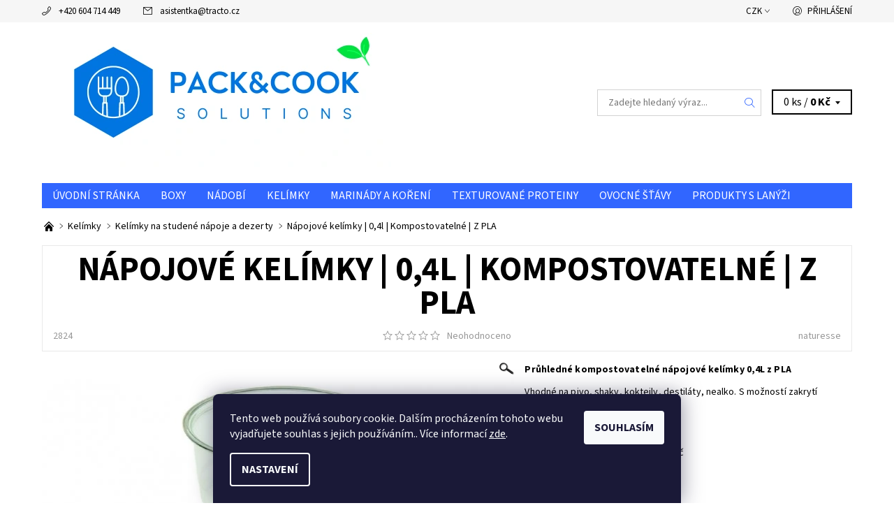

--- FILE ---
content_type: text/html; charset=utf-8
request_url: https://www.tracto.cz/kompostovatelne-napojove-kelimky-0-4l-z-pla/
body_size: 24086
content:
<!DOCTYPE html>
<html id="css" xml:lang='cs' lang='cs' class="external-fonts-loaded">
    <head>
        <link rel="preconnect" href="https://cdn.myshoptet.com" /><link rel="dns-prefetch" href="https://cdn.myshoptet.com" /><link rel="preload" href="https://cdn.myshoptet.com/prj/dist/master/cms/libs/jquery/jquery-1.11.3.min.js" as="script" />        <script>
dataLayer = [];
dataLayer.push({'shoptet' : {
    "pageId": 796,
    "pageType": "productDetail",
    "currency": "CZK",
    "currencyInfo": {
        "decimalSeparator": ",",
        "exchangeRate": 1,
        "priceDecimalPlaces": 2,
        "symbol": "K\u010d",
        "symbolLeft": 0,
        "thousandSeparator": " "
    },
    "language": "cs",
    "projectId": 433238,
    "product": {
        "id": 265,
        "guid": "f7bc1516-9129-11eb-9695-0cc47a6b4bcc",
        "hasVariants": true,
        "codes": [
            {
                "code": 2824
            }
        ],
        "name": "N\u00e1pojov\u00e9 kel\u00edmky | 0,4l | Kompostovateln\u00e9 | Z PLA",
        "appendix": "",
        "weight": 0,
        "manufacturer": "naturesse",
        "manufacturerGuid": "1EF5333E96346C08B88ADA0BA3DED3EE",
        "currentCategory": "Kel\u00edmky | Kel\u00edmky na studen\u00e9 n\u00e1poje a dezerty",
        "currentCategoryGuid": "9b8ed1b3-88d4-11eb-bbb3-b8ca3a6063f8",
        "defaultCategory": "Kel\u00edmky | Kel\u00edmky na studen\u00e9 n\u00e1poje a dezerty",
        "defaultCategoryGuid": "9b8ed1b3-88d4-11eb-bbb3-b8ca3a6063f8",
        "currency": "CZK",
        "priceWithVat": 216.59
    },
    "stocks": [
        {
            "id": "ext",
            "title": "Sklad",
            "isDeliveryPoint": 0,
            "visibleOnEshop": 1
        }
    ],
    "cartInfo": {
        "id": null,
        "freeShipping": false,
        "freeShippingFrom": 2500,
        "leftToFreeGift": {
            "formattedPrice": "0 K\u010d",
            "priceLeft": 0
        },
        "freeGift": false,
        "leftToFreeShipping": {
            "priceLeft": 2500,
            "dependOnRegion": 0,
            "formattedPrice": "2 500 K\u010d"
        },
        "discountCoupon": [],
        "getNoBillingShippingPrice": {
            "withoutVat": 0,
            "vat": 0,
            "withVat": 0
        },
        "cartItems": [],
        "taxMode": "ORDINARY"
    },
    "cart": [],
    "customer": {
        "priceRatio": 1,
        "priceListId": 1,
        "groupId": null,
        "registered": false,
        "mainAccount": false
    }
}});
dataLayer.push({'cookie_consent' : {
    "marketing": "denied",
    "analytics": "denied"
}});
document.addEventListener('DOMContentLoaded', function() {
    shoptet.consent.onAccept(function(agreements) {
        if (agreements.length == 0) {
            return;
        }
        dataLayer.push({
            'cookie_consent' : {
                'marketing' : (agreements.includes(shoptet.config.cookiesConsentOptPersonalisation)
                    ? 'granted' : 'denied'),
                'analytics': (agreements.includes(shoptet.config.cookiesConsentOptAnalytics)
                    ? 'granted' : 'denied')
            },
            'event': 'cookie_consent'
        });
    });
});
</script>

        <meta http-equiv="content-type" content="text/html; charset=utf-8" />
        <title>Nápojové kelímky | 0,4l | Kompostovatelné | Z PLA - Jednorázové nádobí</title>

        <meta name="viewport" content="width=device-width, initial-scale=1.0" />
        <meta name="format-detection" content="telephone=no" />

        
            <meta property="og:type" content="website"><meta property="og:site_name" content="tracto.cz"><meta property="og:url" content="https://www.tracto.cz/kompostovatelne-napojove-kelimky-0-4l-z-pla/"><meta property="og:title" content="Nápojové kelímky | 0,4l | Kompostovatelné | Z PLA - Jednorázové nádobí"><meta name="author" content="PACK&amp;COOK SOLUTIONS"><meta name="web_author" content="Shoptet.cz"><meta name="dcterms.rightsHolder" content="www.tracto.cz"><meta name="robots" content="index,follow"><meta property="og:image" content="https://cdn.myshoptet.com/usr/www.tracto.cz/user/shop/big/265_napojove-kelimky-0-4l-kompostovatelne-z-pla.jpg?62a05b0a"><meta property="og:description" content="Ekologické nápojové kelímky z PLA jsou ekologickou alternativou k plastovým kelímkům. Nápojové kelímky se skvěle hodí k servírování chlazených nápojů."><meta name="description" content="Ekologické nápojové kelímky z PLA jsou ekologickou alternativou k plastovým kelímkům. Nápojové kelímky se skvěle hodí k servírování chlazených nápojů."><meta name="google-site-verification" content='<meta name="google-site-verification" content="K-9cEp9tTLL33GzIqRXiH9e_7RdWcofjgEUgTM-q7EM" />'><meta property="product:price:amount" content="216.59"><meta property="product:price:currency" content="CZK">
        


        
        <noscript>
            <style media="screen">
                #category-filter-hover {
                    display: block !important;
                }
            </style>
        </noscript>
        
    <link href="https://cdn.myshoptet.com/prj/dist/master/cms/templates/frontend_templates/shared/css/font-face/source-sans-3.css" rel="stylesheet"><link href="https://cdn.myshoptet.com/prj/dist/master/shop/dist/font-shoptet-06.css.e6903393d3bd5aa27e58.css" rel="stylesheet">    <script>
    var oldBrowser = false;
    </script>
    <!--[if lt IE 9]>
        <script src="https://cdnjs.cloudflare.com/ajax/libs/html5shiv/3.7.3/html5shiv.js"></script>
        <script>
            var oldBrowser = '<strong>Upozornění!</strong> Používáte zastaralý prohlížeč, který již není podporován. Prosím <a href="https://www.whatismybrowser.com/" target="_blank" rel="nofollow">aktualizujte svůj prohlížeč</a> a zvyšte své UX.';
        </script>
    <![endif]-->

        <style>:root {--color-primary: #3166ff;--color-primary-h: 225;--color-primary-s: 100%;--color-primary-l: 60%;--color-primary-hover: #f6f6f6;--color-primary-hover-h: 0;--color-primary-hover-s: 0%;--color-primary-hover-l: 96%;--color-secondary: #138dbe;--color-secondary-h: 197;--color-secondary-s: 82%;--color-secondary-l: 41%;--color-secondary-hover: #d2d2d2;--color-secondary-hover-h: 0;--color-secondary-hover-s: 0%;--color-secondary-hover-l: 82%;--color-tertiary: #000000;--color-tertiary-h: 0;--color-tertiary-s: 0%;--color-tertiary-l: 0%;--color-tertiary-hover: #000000;--color-tertiary-hover-h: 0;--color-tertiary-hover-s: 0%;--color-tertiary-hover-l: 0%;--color-header-background: #ffffff;--template-font: "Source Sans 3";--template-headings-font: "Source Sans 3";--header-background-url: none;--cookies-notice-background: #1A1937;--cookies-notice-color: #F8FAFB;--cookies-notice-button-hover: #f5f5f5;--cookies-notice-link-hover: #27263f;--templates-update-management-preview-mode-content: "Náhled aktualizací šablony je aktivní pro váš prohlížeč."}</style>

        <style>:root {--logo-x-position: 10px;--logo-y-position: 10px;--front-image-x-position: 0px;--front-image-y-position: 0px;}</style>

        <link href="https://cdn.myshoptet.com/prj/dist/master/shop/dist/main-06.css.864c5a6d54b488b8ad20.css" rel="stylesheet" media="screen" />

        <link rel="stylesheet" href="https://cdn.myshoptet.com/prj/dist/master/cms/templates/frontend_templates/_/css/print.css" media="print" />
                            <link rel="shortcut icon" href="/favicon.ico" type="image/x-icon" />
                                    <link rel="canonical" href="https://www.tracto.cz/kompostovatelne-napojove-kelimky-0-4l-z-pla/" />
        
        
        
        
                
                            <style>
                    /* custom background */
                    #main-wrapper {
                                                    background-color: #ffffff !important;
                                                                            background-position: top center !important;
                            background-repeat: no-repeat !important;
                                                                            background-attachment: scroll !important;
                                                                    }
                </style>
                    
                <script>var shoptet = shoptet || {};shoptet.abilities = {"about":{"generation":2,"id":"06"},"config":{"category":{"product":{"image_size":"detail_alt_1"}},"navigation_breakpoint":991,"number_of_active_related_products":2,"product_slider":{"autoplay":false,"autoplay_speed":3000,"loop":true,"navigation":true,"pagination":true,"shadow_size":0}},"elements":{"recapitulation_in_checkout":true},"feature":{"directional_thumbnails":false,"extended_ajax_cart":false,"extended_search_whisperer":false,"fixed_header":false,"images_in_menu":false,"product_slider":false,"simple_ajax_cart":true,"smart_labels":false,"tabs_accordion":false,"tabs_responsive":false,"top_navigation_menu":false,"user_action_fullscreen":false}};shoptet.design = {"template":{"name":"Soul","colorVariant":"06-four"},"layout":{"homepage":"catalog3","subPage":"catalog3","productDetail":"catalog3"},"colorScheme":{"conversionColor":"#138dbe","conversionColorHover":"#d2d2d2","color1":"#3166ff","color2":"#f6f6f6","color3":"#000000","color4":"#000000"},"fonts":{"heading":"Source Sans 3","text":"Source Sans 3"},"header":{"backgroundImage":null,"image":null,"logo":"https:\/\/www.tracto.czuser\/logos\/pack_cook-2-1.png","color":"#ffffff"},"background":{"enabled":true,"color":{"enabled":true,"color":"#ffffff"},"image":{"url":null,"attachment":"scroll","position":"center"}}};shoptet.config = {};shoptet.events = {};shoptet.runtime = {};shoptet.content = shoptet.content || {};shoptet.updates = {};shoptet.messages = [];shoptet.messages['lightboxImg'] = "Obrázek";shoptet.messages['lightboxOf'] = "z";shoptet.messages['more'] = "Více";shoptet.messages['cancel'] = "Zrušit";shoptet.messages['removedItem'] = "Položka byla odstraněna z košíku.";shoptet.messages['discountCouponWarning'] = "Zapomněli jste uplatnit slevový kupón. Pro pokračování jej uplatněte pomocí tlačítka vedle vstupního pole, nebo jej smažte.";shoptet.messages['charsNeeded'] = "Prosím, použijte minimálně 3 znaky!";shoptet.messages['invalidCompanyId'] = "Neplané IČ, povoleny jsou pouze číslice";shoptet.messages['needHelp'] = "Potřebujete pomoc?";shoptet.messages['showContacts'] = "Zobrazit kontakty";shoptet.messages['hideContacts'] = "Skrýt kontakty";shoptet.messages['ajaxError'] = "Došlo k chybě; obnovte prosím stránku a zkuste to znovu.";shoptet.messages['variantWarning'] = "Zvolte prosím variantu produktu.";shoptet.messages['chooseVariant'] = "Zvolte variantu";shoptet.messages['unavailableVariant'] = "Tato varianta není dostupná a není možné ji objednat.";shoptet.messages['withVat'] = "včetně DPH";shoptet.messages['withoutVat'] = "bez DPH";shoptet.messages['toCart'] = "Do košíku";shoptet.messages['emptyCart'] = "Prázdný košík";shoptet.messages['change'] = "Změnit";shoptet.messages['chosenBranch'] = "Zvolená pobočka";shoptet.messages['validatorRequired'] = "Povinné pole";shoptet.messages['validatorEmail'] = "Prosím vložte platnou e-mailovou adresu";shoptet.messages['validatorUrl'] = "Prosím vložte platnou URL adresu";shoptet.messages['validatorDate'] = "Prosím vložte platné datum";shoptet.messages['validatorNumber'] = "Vložte číslo";shoptet.messages['validatorDigits'] = "Prosím vložte pouze číslice";shoptet.messages['validatorCheckbox'] = "Zadejte prosím všechna povinná pole";shoptet.messages['validatorConsent'] = "Bez souhlasu nelze odeslat.";shoptet.messages['validatorPassword'] = "Hesla se neshodují";shoptet.messages['validatorInvalidPhoneNumber'] = "Vyplňte prosím platné telefonní číslo bez předvolby.";shoptet.messages['validatorInvalidPhoneNumberSuggestedRegion'] = "Neplatné číslo — navržený region: %1";shoptet.messages['validatorInvalidCompanyId'] = "Neplatné IČ, musí být ve tvaru jako %1";shoptet.messages['validatorFullName'] = "Nezapomněli jste příjmení?";shoptet.messages['validatorHouseNumber'] = "Prosím zadejte správné číslo domu";shoptet.messages['validatorZipCode'] = "Zadané PSČ neodpovídá zvolené zemi";shoptet.messages['validatorShortPhoneNumber'] = "Telefonní číslo musí mít min. 8 znaků";shoptet.messages['choose-personal-collection'] = "Prosím vyberte místo doručení u osobního odběru, není zvoleno.";shoptet.messages['choose-external-shipping'] = "Upřesněte prosím vybraný způsob dopravy";shoptet.messages['choose-ceska-posta'] = "Pobočka České Pošty není určena, zvolte prosím některou";shoptet.messages['choose-hupostPostaPont'] = "Pobočka Maďarské pošty není vybrána, zvolte prosím nějakou";shoptet.messages['choose-postSk'] = "Pobočka Slovenské pošty není zvolena, vyberte prosím některou";shoptet.messages['choose-ulozenka'] = "Pobočka Uloženky nebyla zvolena, prosím vyberte některou";shoptet.messages['choose-zasilkovna'] = "Pobočka Zásilkovny nebyla zvolena, prosím vyberte některou";shoptet.messages['choose-ppl-cz'] = "Pobočka PPL ParcelShop nebyla vybrána, vyberte prosím jednu";shoptet.messages['choose-glsCz'] = "Pobočka GLS ParcelShop nebyla zvolena, prosím vyberte některou";shoptet.messages['choose-dpd-cz'] = "Ani jedna z poboček služby DPD Parcel Shop nebyla zvolená, prosím vyberte si jednu z možností.";shoptet.messages['watchdogType'] = "Je zapotřebí vybrat jednu z možností u sledování produktu.";shoptet.messages['watchdog-consent-required'] = "Musíte zaškrtnout všechny povinné souhlasy";shoptet.messages['watchdogEmailEmpty'] = "Prosím vyplňte e-mail";shoptet.messages['privacyPolicy'] = 'Musíte souhlasit s ochranou osobních údajů';shoptet.messages['amountChanged'] = '(množství bylo změněno)';shoptet.messages['unavailableCombination'] = 'Není k dispozici v této kombinaci';shoptet.messages['specifyShippingMethod'] = 'Upřesněte dopravu';shoptet.messages['PIScountryOptionMoreBanks'] = 'Možnost platby z %1 bank';shoptet.messages['PIScountryOptionOneBank'] = 'Možnost platby z 1 banky';shoptet.messages['PIScurrencyInfoCZK'] = 'V měně CZK lze zaplatit pouze prostřednictvím českých bank.';shoptet.messages['PIScurrencyInfoHUF'] = 'V měně HUF lze zaplatit pouze prostřednictvím maďarských bank.';shoptet.messages['validatorVatIdWaiting'] = "Ověřujeme";shoptet.messages['validatorVatIdValid'] = "Ověřeno";shoptet.messages['validatorVatIdInvalid'] = "DIČ se nepodařilo ověřit, i přesto můžete objednávku dokončit";shoptet.messages['validatorVatIdInvalidOrderForbid'] = "Zadané DIČ nelze nyní ověřit, protože služba ověřování je dočasně nedostupná. Zkuste opakovat zadání později, nebo DIČ vymažte s vaši objednávku dokončete v režimu OSS. Případně kontaktujte prodejce.";shoptet.messages['validatorVatIdInvalidOssRegime'] = "Zadané DIČ nemůže být ověřeno, protože služba ověřování je dočasně nedostupná. Vaše objednávka bude dokončena v režimu OSS. Případně kontaktujte prodejce.";shoptet.messages['previous'] = "Předchozí";shoptet.messages['next'] = "Následující";shoptet.messages['close'] = "Zavřít";shoptet.messages['imageWithoutAlt'] = "Tento obrázek nemá popisek";shoptet.messages['newQuantity'] = "Nové množství:";shoptet.messages['currentQuantity'] = "Aktuální množství:";shoptet.messages['quantityRange'] = "Prosím vložte číslo v rozmezí %1 a %2";shoptet.messages['skipped'] = "Přeskočeno";shoptet.messages.validator = {};shoptet.messages.validator.nameRequired = "Zadejte jméno a příjmení.";shoptet.messages.validator.emailRequired = "Zadejte e-mailovou adresu (např. jan.novak@example.com).";shoptet.messages.validator.phoneRequired = "Zadejte telefonní číslo.";shoptet.messages.validator.messageRequired = "Napište komentář.";shoptet.messages.validator.descriptionRequired = shoptet.messages.validator.messageRequired;shoptet.messages.validator.captchaRequired = "Vyplňte bezpečnostní kontrolu.";shoptet.messages.validator.consentsRequired = "Potvrďte svůj souhlas.";shoptet.messages.validator.scoreRequired = "Zadejte počet hvězdiček.";shoptet.messages.validator.passwordRequired = "Zadejte heslo, které bude obsahovat min. 4 znaky.";shoptet.messages.validator.passwordAgainRequired = shoptet.messages.validator.passwordRequired;shoptet.messages.validator.currentPasswordRequired = shoptet.messages.validator.passwordRequired;shoptet.messages.validator.birthdateRequired = "Zadejte datum narození.";shoptet.messages.validator.billFullNameRequired = "Zadejte jméno a příjmení.";shoptet.messages.validator.deliveryFullNameRequired = shoptet.messages.validator.billFullNameRequired;shoptet.messages.validator.billStreetRequired = "Zadejte název ulice.";shoptet.messages.validator.deliveryStreetRequired = shoptet.messages.validator.billStreetRequired;shoptet.messages.validator.billHouseNumberRequired = "Zadejte číslo domu.";shoptet.messages.validator.deliveryHouseNumberRequired = shoptet.messages.validator.billHouseNumberRequired;shoptet.messages.validator.billZipRequired = "Zadejte PSČ.";shoptet.messages.validator.deliveryZipRequired = shoptet.messages.validator.billZipRequired;shoptet.messages.validator.billCityRequired = "Zadejte název města.";shoptet.messages.validator.deliveryCityRequired = shoptet.messages.validator.billCityRequired;shoptet.messages.validator.companyIdRequired = "Zadejte IČ.";shoptet.messages.validator.vatIdRequired = "Zadejte DIČ.";shoptet.messages.validator.billCompanyRequired = "Zadejte název společnosti.";shoptet.messages['loading'] = "Načítám…";shoptet.messages['stillLoading'] = "Stále načítám…";shoptet.messages['loadingFailed'] = "Načtení se nezdařilo. Zkuste to znovu.";shoptet.messages['productsSorted'] = "Produkty seřazeny.";shoptet.messages['formLoadingFailed'] = "Formulář se nepodařilo načíst. Zkuste to prosím znovu.";shoptet.messages.moreInfo = "Více informací";shoptet.config.orderingProcess = {active: false,step: false};shoptet.config.documentsRounding = '3';shoptet.config.documentPriceDecimalPlaces = '0';shoptet.config.thousandSeparator = ' ';shoptet.config.decSeparator = ',';shoptet.config.decPlaces = '2';shoptet.config.decPlacesSystemDefault = '2';shoptet.config.currencySymbol = 'Kč';shoptet.config.currencySymbolLeft = '0';shoptet.config.defaultVatIncluded = 0;shoptet.config.defaultProductMaxAmount = 9999;shoptet.config.inStockAvailabilityId = -1;shoptet.config.defaultProductMaxAmount = 9999;shoptet.config.inStockAvailabilityId = -1;shoptet.config.cartActionUrl = '/action/Cart';shoptet.config.advancedOrderUrl = '/action/Cart/GetExtendedOrder/';shoptet.config.cartContentUrl = '/action/Cart/GetCartContent/';shoptet.config.stockAmountUrl = '/action/ProductStockAmount/';shoptet.config.addToCartUrl = '/action/Cart/addCartItem/';shoptet.config.removeFromCartUrl = '/action/Cart/deleteCartItem/';shoptet.config.updateCartUrl = '/action/Cart/setCartItemAmount/';shoptet.config.addDiscountCouponUrl = '/action/Cart/addDiscountCoupon/';shoptet.config.setSelectedGiftUrl = '/action/Cart/setSelectedGift/';shoptet.config.rateProduct = '/action/ProductDetail/RateProduct/';shoptet.config.customerDataUrl = '/action/OrderingProcess/step2CustomerAjax/';shoptet.config.registerUrl = '/registrace/';shoptet.config.agreementCookieName = 'site-agreement';shoptet.config.cookiesConsentUrl = '/action/CustomerCookieConsent/';shoptet.config.cookiesConsentIsActive = 1;shoptet.config.cookiesConsentOptAnalytics = 'analytics';shoptet.config.cookiesConsentOptPersonalisation = 'personalisation';shoptet.config.cookiesConsentOptNone = 'none';shoptet.config.cookiesConsentRefuseDuration = 1;shoptet.config.cookiesConsentName = 'CookiesConsent';shoptet.config.agreementCookieExpire = 30;shoptet.config.cookiesConsentSettingsUrl = '/cookies-settings/';shoptet.config.fonts = {"google":{"attributes":"400,700,900:latin-ext","families":["Source Sans 3"],"urls":["https:\/\/cdn.myshoptet.com\/prj\/dist\/master\/cms\/templates\/frontend_templates\/shared\/css\/font-face\/source-sans-3.css"]},"custom":{"families":["shoptet"],"urls":["https:\/\/cdn.myshoptet.com\/prj\/dist\/master\/shop\/dist\/font-shoptet-06.css.e6903393d3bd5aa27e58.css"]}};shoptet.config.mobileHeaderVersion = '1';shoptet.config.fbCAPIEnabled = false;shoptet.config.fbPixelEnabled = false;shoptet.config.fbCAPIUrl = '/action/FacebookCAPI/';shoptet.content.regexp = /strana-[0-9]+[\/]/g;shoptet.content.colorboxHeader = '<div class="colorbox-html-content">';shoptet.content.colorboxFooter = '</div>';shoptet.customer = {};shoptet.csrf = shoptet.csrf || {};shoptet.csrf.token = 'csrf_5rzioiuV50206b0616be2f49';shoptet.csrf.invalidTokenModal = '<div><h2>Přihlaste se prosím znovu</h2><p>Omlouváme se, ale Váš CSRF token pravděpodobně vypršel. Abychom mohli udržet Vaši bezpečnost na co největší úrovni potřebujeme, abyste se znovu přihlásili.</p><p>Děkujeme za pochopení.</p><div><a href="/login/?backTo=%2Fkompostovatelne-napojove-kelimky-0-4l-z-pla%2F">Přihlášení</a></div></div> ';shoptet.csrf.formsSelector = 'csrf-enabled';shoptet.csrf.submitListener = true;shoptet.csrf.validateURL = '/action/ValidateCSRFToken/Index/';shoptet.csrf.refreshURL = '/action/RefreshCSRFTokenNew/Index/';shoptet.csrf.enabled = false;shoptet.config.googleAnalytics ||= {};shoptet.config.googleAnalytics.isGa4Enabled = true;shoptet.config.googleAnalytics.route ||= {};shoptet.config.googleAnalytics.route.ua = "UA";shoptet.config.googleAnalytics.route.ga4 = "GA4";shoptet.config.ums_a11y_category_page = true;shoptet.config.discussion_rating_forms = false;shoptet.config.ums_forms_redesign = false;shoptet.config.showPriceWithoutVat = '';shoptet.config.ums_a11y_login = false;</script>
        <script src="https://cdn.myshoptet.com/prj/dist/master/cms/libs/jquery/jquery-1.11.3.min.js"></script><script src="https://cdn.myshoptet.com/prj/dist/master/cms/libs/jquery/jquery-migrate-1.4.1.min.js"></script><script src="https://cdn.myshoptet.com/prj/dist/master/cms/libs/jquery/jquery-ui-1.8.24.min.js"></script>
    <script src="https://cdn.myshoptet.com/prj/dist/master/shop/dist/main-06.js.8c5f4d13342fcf9a0c71.js"></script>
<script src="https://cdn.myshoptet.com/prj/dist/master/shop/dist/shared-2g.js.aa13ef3ecca51cd89ec5.js"></script><script src="https://cdn.myshoptet.com/prj/dist/master/cms/libs/jqueryui/i18n/datepicker-cs.js"></script><script>if (window.self !== window.top) {const script = document.createElement('script');script.type = 'module';script.src = "https://cdn.myshoptet.com/prj/dist/master/shop/dist/editorPreview.js.e7168e827271d1c16a1d.js";document.body.appendChild(script);}</script>        <script>
            jQuery.extend(jQuery.cybergenicsFormValidator.messages, {
                required: "Povinné pole",
                email: "Prosím vložte platnou e-mailovou adresu",
                url: "Prosím vložte platnou URL adresu",
                date: "Prosím vložte platné datum",
                number: "Vložte číslo",
                digits: "Prosím vložte pouze číslice",
                checkbox: "Zadejte prosím všechna povinná pole",
                validatorConsent: "Bez souhlasu nelze odeslat.",
                password: "Hesla se neshodují",
                invalidPhoneNumber: "Vyplňte prosím platné telefonní číslo bez předvolby.",
                invalidCompanyId: 'Nevalidní IČ, musí mít přesně 8 čísel (před kratší IČ lze dát nuly)',
                fullName: "Nezapomněli jste příjmení?",
                zipCode: "Zadané PSČ neodpovídá zvolené zemi",
                houseNumber: "Prosím zadejte správné číslo domu",
                shortPhoneNumber: "Telefonní číslo musí mít min. 8 znaků",
                privacyPolicy: "Musíte souhlasit s ochranou osobních údajů"
            });
        </script>
                                    
                
        
        <!-- User include -->
                <!-- api 491(143) html code header -->
<link rel="stylesheet" href="https://cdn.myshoptet.com/usr/api2.dklab.cz/user/documents/_doplnky/doprava/433238/12/433238_12.css" type="text/css" /><style>
        :root {
            --dklab-background-color: #000000;
            --dklab-foreground-color: #FFFFFF;
            --dklab-transport-background-color: #050FFF;
            --dklab-transport-foreground-color: #FFFFFF;
            --dklab-gift-background-color: #000000;
            --dklab-gift-foreground-color: #FFFFFF;
        }</style>
<!-- project html code header -->
<!-- <link href="/user/documents/assets/css/style.css?v=" rel="stylesheet" /> -->
<link href="/user/documents/assets/css/style.css?v=1.01" rel="stylesheet" />

<!-- Hotjar Tracking Code for https://www.packandcook.cz/ -->
<script>
    (function(h,o,t,j,a,r){
        h.hj=h.hj||function(){(h.hj.q=h.hj.q||[]).push(arguments)};
        h._hjSettings={hjid:2456011,hjsv:6};
        a=o.getElementsByTagName('head')[0];
        r=o.createElement('script');r.async=1;
        r.src=t+h._hjSettings.hjid+j+h._hjSettings.hjsv;
        a.appendChild(r);
    })(window,document,'https://static.hotjar.com/c/hotjar-','.js?sv=');
</script>

<!-- Produkt bez ceny. Změna popisků - měnit jen text v uvozovkách vpravo! -->
<script>
let tractoDataLayer = {
    "demandText" : "Máte zájem o toto zboží? Naceníme ho přímo pro vás. Stačí vyplnit formulář.",
    "buttonText" : "Vyplnit formulář",
    "formTitle" : "Dotaz ke zboží",
    "categoryText" : "Na poptávku",
}
</script>

        <!-- /User include -->
                                <!-- Global site tag (gtag.js) - Google Analytics -->
    <script async src="https://www.googletagmanager.com/gtag/js?id=UA-197615052-1"></script>
    <script>
        
        window.dataLayer = window.dataLayer || [];
        function gtag(){dataLayer.push(arguments);}
        

                    console.debug('default consent data');

            gtag('consent', 'default', {"ad_storage":"denied","analytics_storage":"denied","ad_user_data":"denied","ad_personalization":"denied","wait_for_update":500});
            dataLayer.push({
                'event': 'default_consent'
            });
        
        gtag('js', new Date());

                gtag('config', 'UA-197615052-1', { 'groups': "UA" });
        
        
        
        
        
        
        
        
                gtag('set', 'currency', 'CZK');

        gtag('event', 'view_item', {
            "send_to": "UA",
            "items": [
                {
                    "id": "2824",
                    "name": "N\u00e1pojov\u00e9 kel\u00edmky | 0,4l | Kompostovateln\u00e9 | Z PLA",
                    "category": "Kel\u00edmky \/ Kel\u00edmky na studen\u00e9 n\u00e1poje a dezerty",
                                        "brand": "naturesse",
                                                            "variant": "Balen\u00ed: 50 Ks",
                                        "price": 179
                }
            ]
        });
        
        
        
        
        
        
        
        
        
        
        
        
        document.addEventListener('DOMContentLoaded', function() {
            if (typeof shoptet.tracking !== 'undefined') {
                for (var id in shoptet.tracking.bannersList) {
                    gtag('event', 'view_promotion', {
                        "send_to": "UA",
                        "promotions": [
                            {
                                "id": shoptet.tracking.bannersList[id].id,
                                "name": shoptet.tracking.bannersList[id].name,
                                "position": shoptet.tracking.bannersList[id].position
                            }
                        ]
                    });
                }
            }

            shoptet.consent.onAccept(function(agreements) {
                if (agreements.length !== 0) {
                    console.debug('gtag consent accept');
                    var gtagConsentPayload =  {
                        'ad_storage': agreements.includes(shoptet.config.cookiesConsentOptPersonalisation)
                            ? 'granted' : 'denied',
                        'analytics_storage': agreements.includes(shoptet.config.cookiesConsentOptAnalytics)
                            ? 'granted' : 'denied',
                                                                                                'ad_user_data': agreements.includes(shoptet.config.cookiesConsentOptPersonalisation)
                            ? 'granted' : 'denied',
                        'ad_personalization': agreements.includes(shoptet.config.cookiesConsentOptPersonalisation)
                            ? 'granted' : 'denied',
                        };
                    console.debug('update consent data', gtagConsentPayload);
                    gtag('consent', 'update', gtagConsentPayload);
                    dataLayer.push(
                        { 'event': 'update_consent' }
                    );
                }
            });
        });
    </script>

                
                                                    </head>
    <body class="desktop id-796 in-kelimky-z-pla template-06 type-product type-detail page-detail ajax-add-to-cart">
        <div id="fb-root"></div>
        <script>
            window.fbAsyncInit = function() {
                FB.init({
//                    appId            : 'your-app-id',
                    autoLogAppEvents : true,
                    xfbml            : true,
                    version          : 'v19.0'
                });
            };
        </script>
        <script async defer crossorigin="anonymous" src="https://connect.facebook.net/cs_CZ/sdk.js"></script><div id="main-wrapper"><div id="main-wrapper-in"><header id="header"><div class="header-info-wrap">
    <div class="row">
                                    
                <ul class="header-contacts list-inline large-6 medium-6 small-12 columns">
                                                                                                            <li class="header-phone menu-element-link icon-phone-before">
                            <a href="tel:+420604714449" title="Telefon">+420 604 714 449</a>
                        </li>
                                                                <li class="header-email menu-element-link icon-mail-before">
                                                            <a href="mailto:asistentka&#64;tracto.cz">asistentka<!---->&#64;<!---->tracto.cz</a>
                                                    </li>
                                    </ul><ul class="currency-switcher large-6 medium-6 small-6 columns text-right list-inline">
            
                                                                    <li class="currency menu-element-wrap menu-element-link">
                        <div class="active icon-arrow-down-after">CZK</div>
                        <ul class="menu-element-submenu align-left hover-hidden">
                                                            <li>
                                    <a href="/action/Currency/changeCurrency/?currencyCode=CZK" class="icon-arrow-right-before" title="CZK" rel="nofollow">CZK</a>
                                </li>
                                                            <li>
                                    <a href="/action/Currency/changeCurrency/?currencyCode=EUR" class="icon-arrow-right-before" title="EUR" rel="nofollow">EUR</a>
                                </li>
                                                    </ul>
                    </li>
                            
            
                                <li id="top-links">
                                             <ul class="responsive-mobile-hidden box-account-links list-inline"><li class="menu-element-link icon-login-before"><a class="icon-account-login" href="/login/?backTo=%2Fkompostovatelne-napojove-kelimky-0-4l-z-pla%2F" title="Přihlášení" data-testid="signin" rel="nofollow">Přihlášení</a></li></ul>
                </li>
            
        </ul>
    </div>
</div>

<div class="row">
    <div class="columns">
        <div class="header-in-wrap valign-middle-block large-12 medium-12 small-12">
            
                                                <div class="large-6 medium-6 small-12 columns">
                                                             <a href="/" id="logo" class="clearfix" title="PACK&amp;COOK SOLUTIONS" data-testid="linkWebsiteLogo"><img src="https://cdn.myshoptet.com/usr/www.tracto.cz/user/logos/pack_cook-2-1.png" alt="PACK&amp;COOK SOLUTIONS" /></a>
                </div><ul class="header-in large-6 medium-6 small-12 columns text-right list-inline valign-top-inline">
                
                                        <li class="header-seachform-wrap" itemscope itemtype="https://schema.org/WebSite">
                        <meta itemprop="headline" content="Kelímky na studené nápoje a dezerty"/>
<meta itemprop="url" content="https://www.tracto.cz"/>
        <meta itemprop="text" content="Ekologické nápojové kelímky z PLA jsou ekologickou alternativou k plastovým kelímkům. Nápojové kelímky se skvěle hodí k servírování chlazených nápojů."/>

                        <form class="search-whisperer-wrap search-whisperer-wrap-v1" action="/action/ProductSearch/prepareString/" method="post" itemprop="potentialAction" itemscope itemtype="https://schema.org/SearchAction" data-testid="searchForm">
                            <fieldset>
                                <meta itemprop="target" content="https://www.tracto.cz/vyhledavani/?string={string}"/>
                                <input type="hidden" name="language" value="cs" />
                                <input type="search" name="string" itemprop="query-input" class="query-input s-word" placeholder="Zadejte hledaný výraz..." autocomplete="off" data-testid="searchInput" /><button type="submit" class="search-submit icon-magnifier-after" value="Hledat" data-testid="searchBtn"></button>
                                <div class="search-whisperer-container-js"></div>
                                <div class="search-notice large-12 medium-12 small-12" data-testid="searchMsg">Prosím, použijte minimálně 3 znaky!</div>
                            </fieldset>
                        </form>
                    </li><li class="header-cart-wrap icon-filled-arrow-down-after menu-element-wrap place-cart-here"><div id="header-cart-wrapper" class="header-cart-wrapper menu-element-wrap">
    <a href="/kosik/" id="header-cart" class="header-cart" data-testid="headerCart" rel="nofollow">
        
        
    <span class="responsive-mobile-visible responsive-all-hidden header-cart-pieces" data-testid="headerCartCount">0 ks / </span>

        <strong class="header-cart-price" data-testid="headerCartPrice">
            0 Kč
        </strong>
    </a>

    <div id="cart-recapitulation" class="cart-recapitulation menu-element-submenu align-right hover-hidden" data-testid="popupCartWidget">
                    <div class="cart-reca-single darken tac" data-testid="cartTitle">
                Váš nákupní košík je prázdný            </div>
            </div>
</div>
</li>
                
            </ul>
            <a href="/login/?backTo=%2Fkompostovatelne-napojove-kelimky-0-4l-z-pla%2F" class="mobile-login visible-for-small-only icon-login-before" title="Přihlášení" data-testid="signin" rel="nofollow"></a>
        </div>
        
                             <nav id="menu" class="navigation-wrap clearfix"><ul class="navigation list-inline valign-top-inline left"><li class="first-line"><a href="/" id="a-home" class="menu-element-link" data-testid="headerMenuItem">Úvodní stránka</a></li><li class="menu-item-754 valign-top-inline menu-element-wrap">    <span class="icon-arrow-right-before mobile-menu-element-link"></span>
<a href="/boxy/" class="menu-element-link" data-testid="headerMenuItem">
    Boxy
</a>
                <ul class="menu-element-submenu align-left hover-hidden">
                            <li class="menu-item-766">
                    <a href="/krabickova-dieta/" class="icon-arrow-right-before">Krabičková dieta</a>
                </li>
                            <li class="menu-item-853">
                    <a href="/jidelni-boxy/" class="icon-arrow-right-before">Jídelní a Burger boxy</a>
                </li>
                            <li class="menu-item-859">
                    <a href="/salatove-boxy/" class="icon-arrow-right-before">Salátové boxy</a>
                </li>
                    </ul>
    </li><li class="menu-item-763 valign-top-inline menu-element-wrap">    <span class="icon-arrow-right-before mobile-menu-element-link"></span>
<a href="/nadobi/" class="menu-element-link" data-testid="headerMenuItem">
    Nádobí
</a>
                <ul class="menu-element-submenu align-left hover-hidden">
                            <li class="menu-item-775">
                    <a href="/nadobi-z-cukrove-trtiny/" class="icon-arrow-right-before">Nádobí z cukrové třtiny</a>
                </li>
                            <li class="menu-item-769">
                    <a href="/nadobi-z-palmoveho-listu/" class="icon-arrow-right-before">Nádobí z palmového listu</a>
                </li>
                    </ul>
    </li><li class="menu-item-757 valign-top-inline menu-element-wrap">    <span class="icon-arrow-right-before mobile-menu-element-link"></span>
<a href="/kelimky/" class="menu-element-link" data-testid="headerMenuItem">
    Kelímky
</a>
                <ul class="menu-element-submenu align-left hover-hidden">
                            <li class="menu-item-760">
                    <a href="/pribory--brcka-a-ostatni/" class="icon-arrow-right-before">Příbory, špizy a brčka</a>
                </li>
                            <li class="menu-item-796">
                    <a href="/kelimky-z-pla/" class="icon-arrow-right-before">Kelímky na studené nápoje a dezerty</a>
                </li>
                            <li class="menu-item-793">
                    <a href="/kelimky-z-celuozy/" class="icon-arrow-right-before">Kávové kelímky</a>
                </li>
                            <li class="menu-item-835">
                    <a href="/polevkove-kelimky-z-celuozy-a-pla/" class="icon-arrow-right-before">Polévkové kelímky</a>
                </li>
                            <li class="menu-item-877">
                    <a href="/salatove-a-dezertni-kelimky/" class="icon-arrow-right-before">Salátové a dezertní kelímky</a>
                </li>
                            <li class="menu-item-841">
                    <a href="/zmrzlinove-kelimky-z-celuozy-a-pla/" class="icon-arrow-right-before">Zmrzlinové kelímky</a>
                </li>
                            <li class="menu-item-880">
                    <a href="/kelimky-na-dip/" class="icon-arrow-right-before">Kelímky na dip</a>
                </li>
                            <li class="menu-item-868">
                    <a href="/dezertni-kelimky/" class="icon-arrow-right-before">Dezertní kelímky</a>
                </li>
                    </ul>
    </li><li class="menu-item-936 valign-top-inline menu-element-wrap">    <span class="icon-arrow-right-before mobile-menu-element-link"></span>
<a href="/marinady-koreni-a-reseni-pro-potravinare/" class="menu-element-link" data-testid="headerMenuItem">
    Marinády a koření
</a>
                <ul class="menu-element-submenu align-left hover-hidden">
                            <li class="menu-item-939">
                    <a href="/marinady/" class="icon-arrow-right-before">Marinády</a>
                </li>
                            <li class="menu-item-942">
                    <a href="/koreni/" class="icon-arrow-right-before">Koření</a>
                </li>
                            <li class="menu-item-945">
                    <a href="/omackove-marinady/" class="icon-arrow-right-before">Omáčkové marinády</a>
                </li>
                            <li class="menu-item-975">
                    <a href="/strouhanky-a-testicka/" class="icon-arrow-right-before">Strouhanky a těstíčka</a>
                </li>
                    </ul>
    </li><li class="menu-item-967 valign-top-inline"><a href="/texturovane-proteiny/" class="menu-element-link" data-testid="headerMenuItem">
    TEXTUROVANÉ PROTEINY
</a>
</li><li class="menu-item-970 valign-top-inline"><a href="/ovocne-stavy/" class="menu-element-link" data-testid="headerMenuItem">
    OVOCNÉ ŠŤÁVY
</a>
</li><li class="menu-item-978 valign-top-inline"><a href="/produkty-s-lanyzi/" class="menu-element-link" data-testid="headerMenuItem">
    Produkty s lanýži
</a>
</li><li class="menu-item-29"><a href="/kontakty/" class="menu-element-link" target="_blank" data-testid="headerMenuItem">
    Kontakty
</a>
</li><li class="menu-item-39"><a href="/obchodni-podminky/" class="menu-element-link" data-testid="headerMenuItem">
    Obchodní podmínky
</a>
</li><li class="menu-item-691"><a href="/podminky-ochrany-osobnich-udaju/" class="menu-element-link" data-testid="headerMenuItem">
    Podmínky ochrany osobních údajů 
</a>
</li></ul><div id="menu-helper-wrapper" class="menu-helper-wrap menu-element-wrap right"><div id="menu-helper" class="menu-helper" data-testid="hamburgerMenu"><span class="menu-helper-line line-1"></span><span class="menu-helper-line line-2"></span><span class="menu-helper-line line-3"></span></div><ul id="menu-helper-box" class="menu-element-submenu align-right hidden-js hover-hidden"></ul></div></nav>
        
        <script>
            $(document).ready(function() {
                checkSearchForm($('.search-whisperer-wrap'), "Prosím, použijte minimálně 3 znaky!");
            });
            var userOptions = {
                carousel : {
                    stepTimer : 5000,
                    fadeTimer : 800
                }
            };
        </script>
        
    </div>
</div>
</header><div id="main" class="row"><div id="main-in" class="large-12 medium-12 small-12 columns"><div id="main-in-in"><div id="content">    <p id="navigation" class="bread-navigation" itemscope itemtype="https://schema.org/BreadcrumbList">
                                                                                                        <span id="navigation-first" class="icon-arrow-right-after" data-basetitle="PACK&amp;COOK SOLUTIONS" itemprop="itemListElement" itemscope itemtype="https://schema.org/ListItem">
                    <a href="/" title="Vítejte na PACK&amp;COOK SOLUTIONS" class="bread-navigation-home-icon" itemprop="item">
                        <span class="icon-home-before"></span><meta itemprop="name" content="Domů" />                    </a>
                    <meta itemprop="position" content="1" />
                </span>
                                                        <span id="navigation-1" class="icon-arrow-right-after" itemprop="itemListElement" itemscope itemtype="https://schema.org/ListItem">
                        <a href="/kelimky/" title="Kelímky" itemprop="item"><span itemprop="name">Kelímky</span></a>
                        <meta itemprop="position" content="2" />
                    </span>
                                                        <span id="navigation-2" class="icon-arrow-right-after" itemprop="itemListElement" itemscope itemtype="https://schema.org/ListItem">
                        <a href="/kelimky-z-pla/" title="Kelímky na studené nápoje a dezerty" itemprop="item"><span itemprop="name">Kelímky na studené nápoje a dezerty</span></a>
                        <meta itemprop="position" content="3" />
                    </span>
                                                                            <span id="navigation-3" itemprop="itemListElement" itemscope itemtype="https://schema.org/ListItem">
                        <meta itemprop="item" content="https://www.tracto.cz/kompostovatelne-napojove-kelimky-0-4l-z-pla/" />
                        <meta itemprop="position" content="4" />
                        <span itemprop="name" data-title="Nápojové kelímky | 0,4l | Kompostovatelné | Z PLA">Nápojové kelímky | 0,4l | Kompostovatelné | Z PLA</span>
                    </span>
                            </p>
<div class="large-12 medium-12 small-12 left"><main id="content-in" class="large-12 medium-12 small-12 right">


                                                
    
<div itemscope itemtype="https://schema.org/Product" class="p-detail-inner">
    <meta itemprop="url" content="https://www.tracto.cz/kompostovatelne-napojove-kelimky-0-4l-z-pla/" />
    <meta itemprop="image" content="https://cdn.myshoptet.com/usr/www.tracto.cz/user/shop/big/265_napojove-kelimky-0-4l-kompostovatelne-z-pla.jpg?62a05b0a" />
            <meta itemprop="description" content="Průhledné kompostovatelné nápojové kelímky 0,4L z PLA 
Vhodné na pivo, shaky, koktejly, destiláty, nealko. S možností zakrytí víčkem.
Odolné teplotám od -20°C do 40°C
Balení po 50 Ks&amp;nbsp;- cena za kus 3,92 Kč" />
                <span class="js-hidden" itemprop="manufacturer" itemscope itemtype="https://schema.org/Organization">
            <meta itemprop="name" content="naturesse" />
        </span>
        <span class="js-hidden" itemprop="brand" itemscope itemtype="https://schema.org/Brand">
            <meta itemprop="name" content="naturesse" />
        </span>
                                        
    
                    
                                                            
    <div id="product-detail-h1" class="product-detail-name-wrap" data-testid="textProductName">

        
        <h1 class="product-detail-name" itemprop="name">Nápojové kelímky | 0,4l | Kompostovatelné | Z PLA</h1>

        <div class="product-detail-name-info table-cell-grid">
            <div>
                                    <span class="td-code">
                                    <span class="variant-code">2824</span>
                        </span>
                            </div>
                            <div class="no-print">
    <div class="rating stars-wrapper product-detail-rating" " data-testid="wrapRatingAverageStars">
        
<span class="stars star-list">
                                                <span class="star star-off show-tooltip is-active productRatingAction" data-productid="265" data-score="1" title="    Hodnocení:
            Neohodnoceno    "></span>
                    
                                                <span class="star star-off show-tooltip is-active productRatingAction" data-productid="265" data-score="2" title="    Hodnocení:
            Neohodnoceno    "></span>
                    
                                                <span class="star star-off show-tooltip is-active productRatingAction" data-productid="265" data-score="3" title="    Hodnocení:
            Neohodnoceno    "></span>
                    
                                                <span class="star star-off show-tooltip is-active productRatingAction" data-productid="265" data-score="4" title="    Hodnocení:
            Neohodnoceno    "></span>
                    
                                                <span class="star star-off show-tooltip is-active productRatingAction" data-productid="265" data-score="5" title="    Hodnocení:
            Neohodnoceno    "></span>
                    
    </span>
            <span class="stars-label">
                                Neohodnoceno                    </span>
    </div>
</div>
                        <div class="text-right">
                                    <a href="/znacka/naturesse/" title="naturesse" data-testid="productCardBrandName">naturesse</a>
                                                </div>
        </div>
    </div>

    <form action="/action/Cart/addCartItem/" method="post" class="p-action csrf-enabled" id="product-detail-form" data-testid="formProduct">
        <fieldset>
                        <meta itemprop="category" content="Úvodní stránka &gt; Kelímky &gt; Kelímky na studené nápoje a dezerty &gt; Nápojové kelímky | 0,4l | Kompostovatelné | Z PLA" />
            <input type="hidden" name="productId" value="265" />
                            <input type="hidden" name="priceId" value="583" />
                        <input type="hidden" name="language" value="cs" />

            <table id="t-product-detail" data-testid="gridProductItem">
                <tbody>
                    <tr>
                        <td id="td-product-images" class="large-7 medium-7  small-12 left breaking-table">

                            
    <div id="product-images">
        
                                                                
        <div class="zoom-small-image large-12 medium-12 small-12 right">
            
                            <img src="https://cdn.myshoptet.com/prj/dist/master/cms/templates/frontend_templates/_/img/magnifier.png" alt="Efekt lupa" class="magnifier" />
                <div class="hidden-js"><a data-gallery="lightbox[gallery]" id="lightbox-gallery" href="https://cdn.myshoptet.com/usr/www.tracto.cz/user/shop/big/265_napojove-kelimky-0-4l-kompostovatelne-z-pla.jpg?62a05b0a">
                                        <img src="https://cdn.myshoptet.com/usr/www.tracto.cz/user/shop/related/265_napojove-kelimky-0-4l-kompostovatelne-z-pla.jpg?62a05b0a" alt="Nápojové kelímky | 0,4l | Kompostovatelné | Z PLA" />
                </a></div>
                        <div style="top: 0px; position: relative;" id="wrap" class="">
                                    <a href="https://cdn.myshoptet.com/usr/www.tracto.cz/user/shop/big/265_napojove-kelimky-0-4l-kompostovatelne-z-pla.jpg?62a05b0a" id="gallery-image" data-zoom="position: 'inside', showTitle: false, adjustX:0, adjustY:0" class="cloud-zoom" data-href="https://cdn.myshoptet.com/usr/www.tracto.cz/user/shop/orig/265_napojove-kelimky-0-4l-kompostovatelne-z-pla.jpg?62a05b0a" data-testid="mainImage">
                
                                        <img src="https://cdn.myshoptet.com/usr/www.tracto.cz/user/shop/detail_alt_1/265_napojove-kelimky-0-4l-kompostovatelne-z-pla.jpg?62a05b0a" alt="Nápojové kelímky | 0,4l | Kompostovatelné | Z PLA" class="large-12 medium-12 small-12 left" />

                                    </a>
                            </div>
                                                            
                    </div>

        
    </div>

                        </td>
                        <td id="td-product-detail" class="vat large-5 medium-5 left breaking-table">
                            
                                                            <div id="short-description" class="product-detail-short-descr" data-testid="productCardShortDescr">
                                    <p><meta charset="UTF-8" /><strong>Průhledné kompostovatelné nápojové kelímky 0,4L z PLA </strong></p>
<p>Vhodné na pivo, shaky, koktejly, destiláty, nealko. S možností zakrytí víčkem.</p>
<p>Odolné teplotám od -20°C do 40°C</p>
<p><strong>Balení po 50 Ks</strong>&nbsp;- cena za kus 3,92 Kč</p>
                                </div>
                                                        
    <div id="product-detail" class="product-detail-main-info">
        <ul class="list-inline valign-middle-inline"><li class="large-7 medium-7 small-7"><div class="pr-list-prices-wrap large-12 medium-12 small-12"><br /><span class="td-additional-price">                216,59 Kč
    

    včetně DPH</span></div></li><li class="large-5 medium-5 small-5 product-detail-availability"><span class="choose-variant default-variant"></span><span class="choose-variant 1"><span class="pr-list-flag">Na objednávku - Na skladě do 10 dnů</span></span>                </li></ul>
                            <div class="price-final product-detail-final-price-wrap">
                <strong class="product-detail-final-price" data-testid="productCardPrice">
                    <meta itemprop="productID" content="265" /><meta itemprop="identifier" content="f7bc1516-9129-11eb-9695-0cc47a6b4bcc" /><span itemprop="offers" itemscope itemtype="https://schema.org/Offer"><meta itemprop="sku" content="2824" /><link itemprop="availability" href="https://schema.org/InStock" /><meta itemprop="url" content="https://www.tracto.cz/kompostovatelne-napojove-kelimky-0-4l-z-pla/" />        
    <meta itemprop="price" content="216.59" />
    <meta itemprop="priceCurrency" content="CZK" />
    
    <link itemprop="itemCondition" href="https://schema.org/NewCondition" />

</span>                                    179 Kč
        

                    </strong>
            </div>

            <div class="cofidis-wrap">
                
            </div>
        
                    <ul class="list-inline valign-middle-inline product-detail-variant-wrap variant-list variant-not-chosen-anchor">
                <li class="large-4 medium-4 small-4 product-detail-variant">
                    <strong>Varianta</strong>
                </li><li class="large-8 medium-8 small-8 offset-left-columns">
                    <div class="small-12">
                                                    <select name="priceId" class="form-control" id="simple-variants-select" data-testid="selectVariant"><option value="583" data-index="1"data-min="1"data-max="9999"data-decimals="0"data-codeid="583"data-stock="-5"data-customerprice="179"data-haspromotion="">Balení: 50 Ks&nbsp;- Na objednávku - Na skladě do 10 dnů&nbsp; (179 Kč)</option></select>
                                            </div>
                </li>
            </ul>
        
        
        
                            <div class="product-detail-cart add-to-cart clearfix">
                                        
                                                    <div class="pr-detail-cart-wrap product-pcs-wrap large-12 medium-12 small-12" data-testid="divAddToCart">
                                <ul class="large-5 medium-5 small-5 left list-inline valign-middle-inline offset-right-columns field-pieces-wrap">
                                    <li class="pr-detail-pcs-trigger large-3 medium-3 small-3">
                                        <a href="#" class="remove-pcs" title="Snížit množství" data-testid="decrease">-</a>
                                    </li><li class="large-6 medium-6 small-6 relative">
                                        <span class="show-tooltip add-pcs-tooltip js-add-pcs-tooltip" title="Není možné zakoupit více než 9999 ks." data-testid="tooltip"></span>
<span class="show-tooltip remove-pcs-tooltip js-remove-pcs-tooltip" title="Minimální množství, které lze zakoupit, je 1 ks." data-testid="tooltip"></span>

<input type="number" name="amount" value="1" data-decimals="0" data-min="1" data-max="9999" step="1" min="1" max="9999" class="amount pcs pr-detail-pcs product-pcs-input small-12" autocomplete="off" data-testid="cartAmount" />
                                    </li><li class="pr-detail-pcs-trigger large-3 medium-3 small-3">
                                        <a href="#" class="add-pcs" title="Zvýšit množství" data-testid="increase">+</a>
                                    </li>
                                </ul>
                                <input type="submit" value="Do košíku" id="addToCartButton" class="add-to-cart-button pr-detail-cart button button-success large-7 medium-7 small-7" data-testid="buttonAddToCart" />
                            </div>
                                            
                </div>
                    
    </div>
    


                            
    <h2 class="print-visible">Parametry</h2>
    <table id="product-detail-info" class="pr-list-parametes">
        <tbody>
            
                            
                        <tr>
                <td class="pr-detail-parameter-name">
                    Kategorie:
                </td>
                <td class="pr-detail-parameter-value">
                    <a href="/kelimky-z-pla/" title="Kelímky na studené nápoje a dezerty">Kelímky na studené nápoje a dezerty</a>                </td>
            </tr>
                                    
            

                                </tbody>
    </table>
                <ul id="social-buttons" class="social-buttons-wrap list-inline">
                            <li class="social-button clearfix">
                    <script>
        window.twttr = (function(d, s, id) {
            var js, fjs = d.getElementsByTagName(s)[0],
                t = window.twttr || {};
            if (d.getElementById(id)) return t;
            js = d.createElement(s);
            js.id = id;
            js.src = "https://platform.twitter.com/widgets.js";
            fjs.parentNode.insertBefore(js, fjs);
            t._e = [];
            t.ready = function(f) {
                t._e.push(f);
            };
            return t;
        }(document, "script", "twitter-wjs"));
        </script>

<a
    href="https://twitter.com/share"
    class="twitter-share-button"
        data-lang="cs"
    data-url="https://www.tracto.cz/kompostovatelne-napojove-kelimky-0-4l-z-pla/"
>Tweet</a>

                </li>
                            <li class="social-button clearfix">
                    <div
            data-layout="button_count"
        class="fb-like"
        data-action="like"
        data-show-faces="false"
        data-share="false"
                        data-width="285"
        data-height="26"
    >
</div>

                </li>
                    </ul>
    
                            
    <div id="tr-links" class="table-cell-grid text-center">
        <div class="hidden-for-small">
            <a href="#" title="Tisk" class="js-print icon-print-before">Tisk</a>
        </div>
        <div>
            <a href="/kompostovatelne-napojove-kelimky-0-4l-z-pla:dotaz/" title="Dotaz" class="icon-question-before colorbox" rel="nofollow">Dotaz</a>
        </div>
            </div>

                        </td>
                    </tr>
                </tbody>
            </table>
        </fieldset>
    </form>

    
        
        <div id="tabs-div">
        
    <ul id="tabs" class="tabs no-print clearfix">
        <li data-testid="tabDescription"><a href="#description" title="Popis" class="tab-element">Popis</a></li><li data-testid="tabDiscussion"><a href="#discussionTab" title="Diskuze" class="tab-element">Diskuze</a></li>    </ul>

        <div class="clear">&nbsp;</div>
        <div id="tab-content" class="tab-content">
            
            <div id="description">
                        <div class="product-detail-description">
                <h2 class="print-visible">Popis</h2>
                <div class="description-inner" data-testid="productCardDescr"><p><meta charset="UTF-8" /></p>
<p><span style="font-size: 10pt;"><strong>Ekologické nápojové kelímky z PLA</strong> najdou uplatnění v gastronomických zařízeních, na openair festivalech, koncertech, slavnostech ale i zahradních párty. Kelímky z PLA jsou <strong>ekologickou alternativou k plastovým kelímkům&nbsp;</strong>vyráběným z ropy. Nápojové kelímky se skvěle hodí k servírování chlazených nápojů - pivo, shaky, koktejly, limonáda, ovocná šťáva, voda, nealko, destiláty, míchané nápoje... Kelímky odolají teplotě až 40°C, proto je lze také použít k servírování teplých nápojů - medovina, punč, čaj, svařené víno...</span></p>
<p><span style="font-size: 10pt;">Až do nedávné doby bylo prakticky nemožné vyrábět vysoce transparentní a rozměrově stabilní materiály z obnovitelných zdrojů. Teprve po vývoji nového typu fermentace bylo možné produkovat přírodní alternativu k polyetylénu, který je závislý na ropě. Tento materiál pod zkratkou <strong>PLA se vyrábí z přírodního škrobu</strong>, může být formován téměř do každého libovolného tvaru a také může být přeměněn ve fólii. Je chuťově neutrální a tepelně odolný až do 40 ° C. PLA (bioplast) je biologicky odbouratelný.</span></p>
<h3><span style="font-size: 10pt;">Výhody ekologického nádobí z bioplastu PLA:</span></h3>
<ul>
<li><span style="font-size: 10pt;">vhodné pro děti a alergiky,</span></li>
<li><span style="font-size: 10pt;">FOOD SAFE materiál - při výrobě není třeba chemických procesů,</span></li>
<li><span style="font-size: 10pt;">chuťově neutrální,</span></li>
<li><span style="font-size: 10pt;">možnost potisku nebo vyraženého loga,</span></li>
<li><span style="font-size: 10pt;">bio rozložitelné bez zanechání těžkých kovů v půdě,</span></li>
<li><span style="font-size: 10pt;">šetrné k životnímu prostředí,</span></li>
<li><span style="font-size: 10pt;">CO<sub>2</sub> neutrální,</span></li>
<li><span style="font-size: 10pt;">čistě přírodní materiál,</span></li>
<li><span style="font-size: 10pt;">splňují přísnou normu EU: DIN EN 13432,</span></li>
<li><span style="font-size: 10pt;">certifikované pro přímý kontakt s potravinami.</span></li>
</ul></div>
            </div>
                            <div class="tab-description-products">
                                            <div id="related" class="no-print">
                            <h3>Související produkty</h3>
                                                                                        <ul class="products large-block-grid-3 medium-block-grid-2 small-block-grid-1">
                            
                                
    
                
        
    <li class="product-wrap"
        data-micro="product" data-micro-product-id="271" data-micro-identifier="9f10e994-912b-11eb-b1a3-0cc47a6b4bcc" data-testid="productItem">
        <div class="product columns">
            <div class="pr-list-image"><a href="/kompostovatelna-vicka-k-napojovym-kelimkum-0-3l--0-4l-a-0-5l-z-pla-s-otvorem-na-brcko/"><img src="https://cdn.myshoptet.com/usr/www.tracto.cz/user/shop/detail_small/271_vicka-k-napojovym-kelimkum-kompostovatelna-z-pla-s-otvorem-na-brcko.jpg?62a05a75" alt="Víčka k nápojovým kelímkům | Kompostovatelná | Z PLA - s otvorem na brčko" data-micro="image" /></a></div><div class="pr-list-hover-info large-12 medium-12 small-12"><div class="no-print">
    <div class="rating stars-wrapper pr-list-rating large-12 medium-12 small-12 left valign-middle-inline" " data-testid="wrapRatingAverageStars">
        
<span class="stars star-list">
                                <span class="star star-off"></span>
        
                                <span class="star star-off"></span>
        
                                <span class="star star-off"></span>
        
                                <span class="star star-off"></span>
        
                                <span class="star star-off"></span>
        
    </span>
    </div>
</div>
<div class="pr-list-shortDescription" data-micro="description" data-testid="productCardShortDescr">Průhledné kompostovatelná víčka k nápojovým kelímkům 0,3L, 0,4L a 0,5L z PLA s otvorem na brčko
Víčka ke kelímkům č. 2823, č. 2824, č. 2825
Odolná teplotám od -20°C do 40°C
Balení po 50 Ks&nbsp;- cena za kus 2,15 Kč</div><table class="pr-list-parametes"><tr><td class="pr-list-parameter-name">Dostupnost:</td><td class="pr-list-parameter-value pr-list-availability">Skladem&nbsp;80&nbsp;</td></tr><tr><td class="pr-list-parameter-name">Kód:</td><td class="pr-list-parameter-value pr-list-product-code" data-micro="sku">2826</td></tr><tr><td class="pr-list-parameter-name">Značka:</td><td class="pr-list-parameter-value pr-list-manufacturer" data-testid="productCardBrandName">naturesse</td></tr></table><a href="/kompostovatelna-vicka-k-napojovym-kelimkum-0-3l--0-4l-a-0-5l-z-pla-s-otvorem-na-brcko/" class="pr-list-link"></a></div><div class="pr-list-info"><a href="/kompostovatelna-vicka-k-napojovym-kelimkum-0-3l--0-4l-a-0-5l-z-pla-s-otvorem-na-brcko/" class="pr-list-product-name" data-micro="url"><span data-micro="name" data-testid="productCardName">Víčka k nápojovým kelímkům | Kompostovatelná | Z PLA - s otvorem na brčko</span></a><form action="/action/Cart/addCartItem/" method="post" class="p-action csrf-enabled" data-testid="formProduct">
    <input type="hidden" name="language" value="cs" />
            <input type="hidden" name="priceId" value="595" />
        <input type="hidden" name="productId" value="271" />
<fieldset class="valign-middle-block"><div class="large-6 medium-6 small-6 columns"><div class="pr-list-prices-wrap large-12 medium-12 small-12"><span class="pr-list-additional-price">129,47 Kč&nbsp;včetně DPH</span></div><strong class="p-det-main-price" data-micro="offer"
    data-micro-price="129.47"
    data-micro-price-currency="CZK"
            data-micro-availability="https://schema.org/InStock"
     data-testid="productCardPrice"><span class="pr-list-det-main-price">107 Kč</span></strong>

</div><div class="pr-list-cart-wrap large-6 medium-6 small-6 columns"><a href="/kompostovatelna-vicka-k-napojovym-kelimkum-0-3l--0-4l-a-0-5l-z-pla-s-otvorem-na-brcko/" class="pr-list-detail large-12 medium-12 small-12 button button-inverse button-small">Detail</a></div></fieldset></form></div>
        </div>
    </li>
        <li class="product-wrap"
        data-micro="product" data-micro-product-id="277" data-micro-identifier="cd8f7d42-912d-11eb-8ed6-0cc47a6b4bcc" data-testid="productItem">
        <div class="product columns">
            <div class="pr-list-image"><a href="/kompostovatelna-vicka-na-shake-k-napojovym-kelimkum-0-3l--0-4l-a-0-5l-z-pla-s-otvorem-na-brcko/"><img src="https://cdn.myshoptet.com/usr/www.tracto.cz/user/shop/detail_small/277_vicka-na-shake-k-napojovym-kelimkum-kompostovatelna-z-pla-s-otvorem-na-brcko.png?61bb1e7e" alt="Víčka na shake k nápojovým kelímkům | Kompostovatelná | Z PLA - s otvorem na brčko" data-micro="image" /></a></div><div class="pr-list-hover-info large-12 medium-12 small-12"><div class="no-print">
    <div class="rating stars-wrapper pr-list-rating large-12 medium-12 small-12 left valign-middle-inline" " data-testid="wrapRatingAverageStars">
        
<span class="stars star-list">
                                <span class="star star-off"></span>
        
                                <span class="star star-off"></span>
        
                                <span class="star star-off"></span>
        
                                <span class="star star-off"></span>
        
                                <span class="star star-off"></span>
        
    </span>
    </div>
</div>
<div class="pr-list-shortDescription" data-micro="description" data-testid="productCardShortDescr">Průhledné kompostovatelná víčka na shake k nápojovým kelímkům 0,3L, 0,4L a 0,5L z PLA s otvorem na brčko
Víčka ke kelímkům č. 2823, č. 2824, č. 2825
Odolná teplotám od -20°C do 40°C
Balení po 50 Ks&nbsp;- cena za kus 2,01 Kč</div><table class="pr-list-parametes"><tr><td class="pr-list-parameter-name">Dostupnost:</td><td class="pr-list-parameter-value pr-list-availability">Skladem&nbsp;32&nbsp;</td></tr><tr><td class="pr-list-parameter-name">Kód:</td><td class="pr-list-parameter-value pr-list-product-code" data-micro="sku">2827</td></tr></table><a href="/kompostovatelna-vicka-na-shake-k-napojovym-kelimkum-0-3l--0-4l-a-0-5l-z-pla-s-otvorem-na-brcko/" class="pr-list-link"></a></div><div class="pr-list-info"><a href="/kompostovatelna-vicka-na-shake-k-napojovym-kelimkum-0-3l--0-4l-a-0-5l-z-pla-s-otvorem-na-brcko/" class="pr-list-product-name" data-micro="url"><span data-micro="name" data-testid="productCardName">Víčka na shake k nápojovým kelímkům | Kompostovatelná | Z PLA - s otvorem na brčko</span></a><form action="/action/Cart/addCartItem/" method="post" class="p-action csrf-enabled" data-testid="formProduct">
    <input type="hidden" name="language" value="cs" />
            <input type="hidden" name="priceId" value="607" />
        <input type="hidden" name="productId" value="277" />
<fieldset class="valign-middle-block"><div class="large-6 medium-6 small-6 columns"><div class="pr-list-prices-wrap large-12 medium-12 small-12"><span class="pr-list-additional-price">122,09 Kč&nbsp;včetně DPH</span></div><strong class="p-det-main-price" data-micro="offer"
    data-micro-price="122.09"
    data-micro-price-currency="CZK"
            data-micro-availability="https://schema.org/InStock"
     data-testid="productCardPrice"><span class="pr-list-det-main-price">100,90 Kč</span></strong>

</div><div class="pr-list-cart-wrap large-6 medium-6 small-6 columns"><a href="/kompostovatelna-vicka-na-shake-k-napojovym-kelimkum-0-3l--0-4l-a-0-5l-z-pla-s-otvorem-na-brcko/" class="pr-list-detail large-12 medium-12 small-12 button button-inverse button-small">Detail</a></div></fieldset></form></div>
        </div>
    </li>
        <li class="product-wrap product-row-completed"
        data-micro="product" data-micro-product-id="274" data-micro-identifier="8b67f06c-912c-11eb-b15a-0cc47a6b4bcc" data-testid="productItem">
        <div class="product columns">
            <div class="pr-list-image"><a href="/kompostovatelna-vicka-k-napojovym-kelimkum-0-3l--0-4l-a-0-5l-z-pla-bez-otvoru-na-brcko/"><img src="https://cdn.myshoptet.com/usr/www.tracto.cz/user/shop/detail_small/274_vicka-k-napojovym-kelimkum-kompostovatelna-z-pla-bez-otvoru-na-brcko.png?61bb1e7e" alt="Víčka k nápojovým kelímkům | Kompostovatelná | Z PLA - bez otvoru na brčko" data-micro="image" /></a></div><div class="pr-list-hover-info large-12 medium-12 small-12"><div class="no-print">
    <div class="rating stars-wrapper pr-list-rating large-12 medium-12 small-12 left valign-middle-inline" " data-testid="wrapRatingAverageStars">
        
<span class="stars star-list">
                                <span class="star star-off"></span>
        
                                <span class="star star-off"></span>
        
                                <span class="star star-off"></span>
        
                                <span class="star star-off"></span>
        
                                <span class="star star-off"></span>
        
    </span>
    </div>
</div>
<div class="pr-list-shortDescription" data-micro="description" data-testid="productCardShortDescr">Průhledná kompostovatelná víčka k nápojovým kelímkům 0,3L, 0,4L a 0,5L z PLA bez otvoru na brčko
Víčka ke kelímkům č. 2823, č. 2824, č. 2825
Odolná teplotám od -20°C do 40°C
Balení po 50 Ks&nbsp;- cena za kus 1,56 Kč</div><table class="pr-list-parametes"><tr><td class="pr-list-parameter-name">Dostupnost:</td><td class="pr-list-parameter-value pr-list-availability">Na objednávku - Na skladě do 10 dnů</td></tr><tr><td class="pr-list-parameter-name">Kód:</td><td class="pr-list-parameter-value pr-list-product-code" data-micro="sku">16601</td></tr></table><a href="/kompostovatelna-vicka-k-napojovym-kelimkum-0-3l--0-4l-a-0-5l-z-pla-bez-otvoru-na-brcko/" class="pr-list-link"></a></div><div class="pr-list-info"><a href="/kompostovatelna-vicka-k-napojovym-kelimkum-0-3l--0-4l-a-0-5l-z-pla-bez-otvoru-na-brcko/" class="pr-list-product-name" data-micro="url"><span data-micro="name" data-testid="productCardName">Víčka k nápojovým kelímkům | Kompostovatelná | Z PLA - bez otvoru na brčko</span></a><form action="/action/Cart/addCartItem/" method="post" class="p-action csrf-enabled" data-testid="formProduct">
    <input type="hidden" name="language" value="cs" />
            <input type="hidden" name="priceId" value="601" />
        <input type="hidden" name="productId" value="274" />
<fieldset class="valign-middle-block"><div class="large-6 medium-6 small-6 columns"><div class="pr-list-prices-wrap large-12 medium-12 small-12"><span class="pr-list-additional-price">94,38 Kč&nbsp;včetně DPH</span></div><strong class="p-det-main-price" data-micro="offer"
    data-micro-price="94.38"
    data-micro-price-currency="CZK"
            data-micro-availability="https://schema.org/InStock"
     data-testid="productCardPrice"><span class="pr-list-det-main-price">78 Kč</span></strong>

</div><div class="pr-list-cart-wrap large-6 medium-6 small-6 columns"><a href="/kompostovatelna-vicka-k-napojovym-kelimkum-0-3l--0-4l-a-0-5l-z-pla-bez-otvoru-na-brcko/" class="pr-list-detail large-12 medium-12 small-12 button button-inverse button-small">Detail</a></div></fieldset></form></div>
        </div>
    </li>
        <li class="product-wrap"
        data-micro="product" data-micro-product-id="268" data-micro-identifier="b4110cda-912a-11eb-8b45-0cc47a6b4bcc" data-testid="productItem">
        <div class="product columns">
            <div class="pr-list-image"><a href="/kompostovatelne-napojove-kelimky-0-3l-z-pla/"><img src="https://cdn.myshoptet.com/usr/www.tracto.cz/user/shop/detail_small/268_n147.jpg?62a05ac5" alt="N147" data-micro="image" /></a></div><div class="pr-list-hover-info large-12 medium-12 small-12"><div class="no-print">
    <div class="rating stars-wrapper pr-list-rating large-12 medium-12 small-12 left valign-middle-inline" " data-testid="wrapRatingAverageStars">
        
<span class="stars star-list">
                                <span class="star star-off"></span>
        
                                <span class="star star-off"></span>
        
                                <span class="star star-off"></span>
        
                                <span class="star star-off"></span>
        
                                <span class="star star-off"></span>
        
    </span>
    </div>
</div>
<div class="pr-list-shortDescription" data-micro="description" data-testid="productCardShortDescr">Průhledné kompostovatelné nápojové kelímky 0,3L z PLA 
Vhodné na pivo, shaky, koktejly, destiláty, nealko. S možností zakrytí víčkem.
Odolné teplotám od -20°C do 40°C
Balení po 50 Ks&nbsp;- cena za kus 3,67 Kč</div><table class="pr-list-parametes"><tr><td class="pr-list-parameter-name">Dostupnost:</td><td class="pr-list-parameter-value pr-list-availability">Na objednávku - Na skladě do 10 dnů</td></tr><tr><td class="pr-list-parameter-name">Kód:</td><td class="pr-list-parameter-value pr-list-product-code" data-micro="sku">N147</td></tr><tr><td class="pr-list-parameter-name">Značka:</td><td class="pr-list-parameter-value pr-list-manufacturer" data-testid="productCardBrandName">naturesse</td></tr></table><a href="/kompostovatelne-napojove-kelimky-0-3l-z-pla/" class="pr-list-link"></a></div><div class="pr-list-info"><a href="/kompostovatelne-napojove-kelimky-0-3l-z-pla/" class="pr-list-product-name" data-micro="url"><span data-micro="name" data-testid="productCardName">Nápojové kelímky | 0,3l | Kompostovatelné | Z PLA</span></a><form action="/action/Cart/addCartItem/" method="post" class="p-action csrf-enabled" data-testid="formProduct">
    <input type="hidden" name="language" value="cs" />
            <input type="hidden" name="priceId" value="589" />
        <input type="hidden" name="productId" value="268" />
<fieldset class="valign-middle-block"><div class="large-6 medium-6 small-6 columns"><div class="pr-list-prices-wrap large-12 medium-12 small-12"><span class="pr-list-additional-price">205,70 Kč&nbsp;včetně DPH</span></div><strong class="p-det-main-price" data-micro="offer"
    data-micro-price="205.70"
    data-micro-price-currency="CZK"
            data-micro-availability="https://schema.org/InStock"
     data-testid="productCardPrice"><span class="pr-list-det-main-price">170 Kč</span></strong>

</div><div class="pr-list-cart-wrap large-6 medium-6 small-6 columns"><a href="/kompostovatelne-napojove-kelimky-0-3l-z-pla/" class="pr-list-detail large-12 medium-12 small-12 button button-inverse button-small">Detail</a></div></fieldset></form></div>
        </div>
    </li>
        <li class="product-wrap"
        data-micro="product" data-micro-product-id="262" data-micro-identifier="df2c8c18-8e1a-11eb-934b-0cc47a6b4bcc" data-testid="productItem">
        <div class="product columns">
            <div class="pr-list-image"><a href="/kompostovatelne-napojove-kelimky-0-5l-z-pla/"><img src="https://cdn.myshoptet.com/usr/www.tracto.cz/user/shop/detail_small/262_napojove-kelimky-0-5l-kompostovatelne-z-pla.jpg?62a05d5b" alt="Nápojové kelímky | 0,5l | Kompostovatelné | Z PLA" data-micro="image" /></a><span class="pr-list-flag-wrap large-4 medium-4 small-3"><span class="pr-list-flag pr-list-flag-tip">Tip</span></span></div><div class="pr-list-hover-info large-12 medium-12 small-12"><div class="no-print">
    <div class="rating stars-wrapper pr-list-rating large-12 medium-12 small-12 left valign-middle-inline" " data-testid="wrapRatingAverageStars">
        
<span class="stars star-list">
                                <span class="star star-off"></span>
        
                                <span class="star star-off"></span>
        
                                <span class="star star-off"></span>
        
                                <span class="star star-off"></span>
        
                                <span class="star star-off"></span>
        
    </span>
    </div>
</div>
<div class="pr-list-shortDescription" data-micro="description" data-testid="productCardShortDescr">Průhledné kompostovatelné nápojové kelímky 0,5L z PLA 
Vhodné na pivo, shaky, koktejly, destiláty, nealko. S možností zakrytí víčkem.
Odolné teplotám od -20°C do 40°C
Balení po 50 Ks&nbsp;- cena za kus 4,44 Kč</div><table class="pr-list-parametes"><tr><td class="pr-list-parameter-name">Dostupnost:</td><td class="pr-list-parameter-value pr-list-availability">Na objednávku - Na skladě do 10 dnů</td></tr><tr><td class="pr-list-parameter-name">Kód:</td><td class="pr-list-parameter-value pr-list-product-code" data-micro="sku">2825</td></tr><tr><td class="pr-list-parameter-name">Značka:</td><td class="pr-list-parameter-value pr-list-manufacturer" data-testid="productCardBrandName">naturesse</td></tr></table><a href="/kompostovatelne-napojove-kelimky-0-5l-z-pla/" class="pr-list-link"></a></div><div class="pr-list-info"><a href="/kompostovatelne-napojove-kelimky-0-5l-z-pla/" class="pr-list-product-name" data-micro="url"><span data-micro="name" data-testid="productCardName">Nápojové kelímky | 0,5l | Kompostovatelné | Z PLA</span></a><form action="/action/Cart/addCartItem/" method="post" class="p-action csrf-enabled" data-testid="formProduct">
    <input type="hidden" name="language" value="cs" />
            <input type="hidden" name="priceId" value="577" />
        <input type="hidden" name="productId" value="262" />
<fieldset class="valign-middle-block"><div class="large-6 medium-6 small-6 columns"><div class="pr-list-prices-wrap large-12 medium-12 small-12"><span class="pr-list-additional-price">228,69 Kč&nbsp;včetně DPH</span></div><strong class="p-det-main-price" data-micro="offer"
    data-micro-price="228.69"
    data-micro-price-currency="CZK"
            data-micro-availability="https://schema.org/InStock"
     data-testid="productCardPrice"><span class="pr-list-det-main-price">189 Kč</span></strong>

</div><div class="pr-list-cart-wrap large-6 medium-6 small-6 columns"><a href="/kompostovatelne-napojove-kelimky-0-5l-z-pla/" class="pr-list-detail large-12 medium-12 small-12 button button-inverse button-small">Detail</a></div></fieldset></form></div>
        </div>
    </li>
        <li class="product-wrap product-row-completed"
        data-micro="product" data-micro-product-id="280" data-micro-identifier="17c9348e-92be-11eb-bda1-0cc47a6c9c84" data-testid="productItem">
        <div class="product columns">
            <div class="pr-list-image"><a href="/kompostovatelne-sklenicky-na-sampanske-z-pla-1dl/"><img src="https://cdn.myshoptet.com/usr/www.tracto.cz/user/shop/detail_small/280_sklenicky-na-sampanske-1dl-kompostovatelne-z-pla.png?61bb1e7e" alt="Skleničky na šampaňské | 1dl | Kompostovatelné | Z PLA" data-micro="image" /></a></div><div class="pr-list-hover-info large-12 medium-12 small-12"><div class="no-print">
    <div class="rating stars-wrapper pr-list-rating large-12 medium-12 small-12 left valign-middle-inline" " data-testid="wrapRatingAverageStars">
        
<span class="stars star-list">
                                <span class="star star-off"></span>
        
                                <span class="star star-off"></span>
        
                                <span class="star star-off"></span>
        
                                <span class="star star-off"></span>
        
                                <span class="star star-off"></span>
        
    </span>
    </div>
</div>
<div class="pr-list-shortDescription" data-micro="description" data-testid="productCardShortDescr">Kompostovatelné skleničky na šampaňské z PLA 1dl
Balení po 27 Ks&nbsp;- cena za kus 16,37 Kč</div><table class="pr-list-parametes"><tr><td class="pr-list-parameter-name">Dostupnost:</td><td class="pr-list-parameter-value pr-list-availability">Na objednávku - Na skladě do 10 dnů</td></tr><tr><td class="pr-list-parameter-name">Kód:</td><td class="pr-list-parameter-value pr-list-product-code" data-micro="sku">15717</td></tr></table><a href="/kompostovatelne-sklenicky-na-sampanske-z-pla-1dl/" class="pr-list-link"></a></div><div class="pr-list-info"><a href="/kompostovatelne-sklenicky-na-sampanske-z-pla-1dl/" class="pr-list-product-name" data-micro="url"><span data-micro="name" data-testid="productCardName">Skleničky na šampaňské | 1dl | Kompostovatelné | Z PLA</span></a><form action="/action/Cart/addCartItem/" method="post" class="p-action csrf-enabled" data-testid="formProduct">
    <input type="hidden" name="language" value="cs" />
            <input type="hidden" name="priceId" value="616" />
        <input type="hidden" name="productId" value="280" />
<fieldset class="valign-middle-block"><div class="large-6 medium-6 small-6 columns"><div class="pr-list-prices-wrap large-12 medium-12 small-12"><span class="pr-list-additional-price">534,94 Kč&nbsp;včetně DPH</span></div><strong class="p-det-main-price" data-micro="offer"
    data-micro-price="534.94"
    data-micro-price-currency="CZK"
            data-micro-availability="https://schema.org/InStock"
     data-testid="productCardPrice"><span class="pr-list-det-main-price">442,10 Kč</span></strong>

</div><div class="pr-list-cart-wrap large-6 medium-6 small-6 columns"><a href="/kompostovatelne-sklenicky-na-sampanske-z-pla-1dl/" class="pr-list-detail large-12 medium-12 small-12 button button-inverse button-small">Detail</a></div></fieldset></form></div>
        </div>
    </li>
        <li class="product-wrap product-row-completed"
        data-micro="product" data-micro-product-id="283" data-micro-identifier="eb685440-92bf-11eb-bd3b-0cc47a6c9c84" data-testid="productItem">
        <div class="product columns">
            <div class="pr-list-image"><a href="/kompostovatelne-sklenicky-na-vino--z-pla-1dl/"><img src="https://cdn.myshoptet.com/usr/www.tracto.cz/user/shop/detail_small/283_sklenicky-na-vino-1dl-kompostovatelne-z-pla.png?61bb1e7e" alt="Skleničky na víno | 1dl | Kompostovatelné | Z PLA" data-micro="image" /></a><span class="pr-list-flag-wrap large-4 medium-4 small-3"><span class="pr-list-flag pr-list-flag-tip">Tip</span></span></div><div class="pr-list-hover-info large-12 medium-12 small-12"><div class="no-print">
    <div class="rating stars-wrapper pr-list-rating large-12 medium-12 small-12 left valign-middle-inline" " data-testid="wrapRatingAverageStars">
        
<span class="stars star-list">
                                <span class="star star-off"></span>
        
                                <span class="star star-off"></span>
        
                                <span class="star star-off"></span>
        
                                <span class="star star-off"></span>
        
                                <span class="star star-off"></span>
        
    </span>
    </div>
</div>
<div class="pr-list-shortDescription" data-micro="description" data-testid="productCardShortDescr">Kompostovatelné skleničky na šampaňské z PLA 1dl
Balení po 21 Ks&nbsp;- cena za kus 17,37 Kč&nbsp;</div><table class="pr-list-parametes"><tr><td class="pr-list-parameter-name">Dostupnost:</td><td class="pr-list-parameter-value pr-list-availability">Na objednávku - Na skladě do 10 dnů</td></tr><tr><td class="pr-list-parameter-name">Kód:</td><td class="pr-list-parameter-value pr-list-product-code" data-micro="sku">15718</td></tr></table><a href="/kompostovatelne-sklenicky-na-vino--z-pla-1dl/" class="pr-list-link"></a></div><div class="pr-list-info"><a href="/kompostovatelne-sklenicky-na-vino--z-pla-1dl/" class="pr-list-product-name" data-micro="url"><span data-micro="name" data-testid="productCardName">Skleničky na víno | 1dl | Kompostovatelné | Z PLA</span></a><form action="/action/Cart/addCartItem/" method="post" class="p-action csrf-enabled" data-testid="formProduct">
    <input type="hidden" name="language" value="cs" />
            <input type="hidden" name="priceId" value="628" />
        <input type="hidden" name="productId" value="283" />
<fieldset class="valign-middle-block"><div class="large-6 medium-6 small-6 columns"><div class="pr-list-prices-wrap large-12 medium-12 small-12"><span class="pr-list-additional-price">441,29 Kč&nbsp;včetně DPH</span></div><strong class="p-det-main-price" data-micro="offer"
    data-micro-price="441.29"
    data-micro-price-currency="CZK"
            data-micro-availability="https://schema.org/InStock"
     data-testid="productCardPrice"><span class="pr-list-det-main-price">364,70 Kč</span></strong>

</div><div class="pr-list-cart-wrap large-6 medium-6 small-6 columns"><a href="/kompostovatelne-sklenicky-na-vino--z-pla-1dl/" class="pr-list-detail large-12 medium-12 small-12 button button-inverse button-small">Detail</a></div></fieldset></form></div>
        </div>
    </li>
        

                                                            </ul>
                                                    </div>
                                                        </div>
                    </div>
    
            

            
            
    

            
    

            
                            <div id="discussionTab" class="no-print" >
                    
    <div id="discussion" data-testid="wrapperDiscussion">
        
    <p data-testid="textCommentNotice">Buďte první, kdo napíše příspěvek k této položce. </p>

    <div class="add-comment">
        <span class="link-like icon-comment" data-testid="buttonAddComment">Přidat komentář</span>
    </div>

<div id="discussion-form" class="discussion-form vote-form" data-testid="formDiscussion">
    <form action="/action/ProductDiscussion/addPost/" method="post">
    <input type="hidden" name="formId" value="9" />
    <input type="hidden" name="productId" value="265" />
    <input type="hidden" name="discussionEntityId" value="265" />
        
    <div class="row">
        <div class="medium-6 columns bottom-1rem js-validated-element-wrapper">
            <input type="text" name="fullName" value="" id="fullName" class="small-12 js-validate-required" placeholder="Jméno" data-testid="inputUserName" />
                        <span class="no-css">Nevyplňujte toto pole:</span>
            <input type="text" name="surname" value="" class="no-css" />
        </div>
        <div class="medium-6 columns bottom-1rem js-validated-element-wrapper">
            <input type="email" name="email" value="" id="email" class="small-12 js-validate-required" placeholder="E-mail" data-testid="inputEmail" />
        </div>
        <div class="small-12 columns bottom-1rem">
            <input type="text" name="title" id="title" class="small-12" placeholder="Název" data-testid="inputTitle" />
        </div>
        <div class="small-12 columns bottom-1rem js-validated-element-wrapper">
            <textarea name="message" id="message" class="small-12 js-validate-required" rows="7" placeholder="Komentář" data-testid="inputMessage" ></textarea>
        </div>
            <div class="consents small-12 columns bottom-1rem">
                                <div class="information-bubble-wrap checkbox-holder">
                <input
                    type="hidden"
                    name="consents[]"
                    id="discussionConsents37"
                    value="37"
                    class="nmb"
                    data-special-message="validatorConsent" />
                <label for="discussionConsents37" class="whole-width">
                                        Vložením komentáře souhlasíte s <a href="/podminky-ochrany-osobnich-udaju/" target="_blank" rel="noopener noreferrer">podmínkami ochrany osobních údajů</a>
                </label>
            </div>
            </div>
                    <fieldset class="f-border checkout-single-box">
        <legend>Bezpečnostní kontrola</legend>
        <div class="f-border-in">
            <table>
                <tbody>
                    <tr>
                        <td colspan="2">
                            <img src="[data-uri]" alt="" data-testid="imageCaptcha">
                        </td>
                    </tr>
                    <tr>
                        <td class="tari">
                            <label for="captcha">
                                <span class="required-asterisk">Opište text z obrázku</span>                            </label>
                        </td>
                        <td>
                            <input type="text" id="captcha" name="captcha" class="required">
                        </td>
                    </tr>
                </tbody>
            </table>
        </div>
    </fieldset>
        <div class="small-12 columns">
            <input type="submit" value="Odeslat komentář" class="button button-small" data-testid="buttonSendComment" />
        </div>
    </div>
</form>

</div>

    </div>

                </div>
            
                        
    
            
                            
            <div class="clear">&nbsp;</div>
        </div>
    </div>
</div>

<script>
(function ($) {
    $(document).ready(function () {
        if ($('#tabs-div li').length > 0) {
            $('#tabs-div').tabs();
        } else {
            $('#tabs-div').remove();
        }
    });
}) (jQuery);
</script>




</main></div></div></div></div></div><footer id="footer"><div class="footer-wrap">
    <div class="row">
        <div class="columns">
            
                                    <ul class="large-block-grid-4 medium-block-grid-2 small-block-grid-1">
                                <li class="footer-row-element custom-footer__contact" >
                                                                                    <div class="box-even">
                        <div class="box hide-for-small" id="contacts" data-testid="contactbox">
    <h3 class="topic">
                    Kontakt            </h3>

    

            <div class="row">
            
            <div id="contactbox-right" class="nofl large-12 medium-12 small-12 columns">
                                    <div class="ccr-single">
                        <strong data-testid="contactboxName">Objednávky</strong>
                    </div>
                
                
                                            <div class="contacts-email ccr-single">
                            <span class="checkout-mail icon-mail-before text-word-breaking" data-testid="contactboxEmail">
                                                                    <a href="mailto:asistentka&#64;tracto.cz">asistentka<!---->&#64;<!---->tracto.cz</a>
                                                            </span>
                        </div>
                                    

                
                                            <div class="contacts-phone ccr-single">
                            <span class="checkout-tel icon-phone-before text-word-breaking" data-testid="contactboxPhone">+420 604 714 449</span>
                        </div>
                                    

                
                                    <div class="contacts-facebook ccr-single">
                        <span class="checkout-facebook icon-facebook-before text-word-breaking">
                            <a href="https://www.facebook.com/PackCook-100329412136156/" title="Facebook" target="_blank" data-testid="contactboxFacebook">
                                                                    Navštívit facebook Pack&amp;Cook
                                                            </a>
                        </span>
                    </div>
                
                
                
                
                
                
                            </div>
        </div>
    </div>

<script type="application/ld+json">
    {
        "@context" : "https://schema.org",
        "@type" : "Organization",
        "name" : "PACK&COOK SOLUTIONS",
        "url" : "https://www.tracto.cz",
                "employee" : "Objednávky",
                    "email" : "asistentka@tracto.cz",
                            "telephone" : "+420 604 714 449",
                                
                                                                        "sameAs" : ["https://www.facebook.com/PackCook-100329412136156/\", \"\", \""]
            }
</script>

                    </div>
                                                            </li>
        <li class="footer-row-element custom-footer__newsletter" >
                                                                                        </li>
        <li class="footer-row-element custom-footer__facebook" >
                                                                                        </li>
        <li class="footer-row-element custom-footer__instagram" >
                                                                                    <div class="box-odd">
                            
                    </div>
                                                            </li>

                    </ul>
                    <div class="large-12 medium-12 small-12 columns">
                                                
                                                                                

                                                
                                                                                
                    </div>
                            
        </div>
    </div>
</div>

<div class="row">
    <div class="columns">
        
            <div class="copyright clearfix">
                <div class="large-7 medium-7 small-12 left copy columns" data-testid="textCopyright">
                    2026 &copy; PACK&COOK SOLUTIONS, všechna práva vyhrazena                                    </div>
                <figure class="sign large-5 medium-5 small-12 columns" style="display: inline-block !important; visibility: visible !important">
                                        <span id="signature" style="display: inline-block !important; visibility: visible !important;"><a href="https://www.shoptet.cz/?utm_source=footer&utm_medium=link&utm_campaign=create_by_shoptet" class="image" target="_blank"><img src="https://cdn.myshoptet.com/prj/dist/master/cms/img/common/logo/shoptetLogo.svg" width="17" height="17" alt="Shoptet" class="vam" fetchpriority="low" /></a><a href="https://www.shoptet.cz/?utm_source=footer&utm_medium=link&utm_campaign=create_by_shoptet" class="title" target="_blank">Vytvořil Shoptet</a></span>
                </figure>
            </div>
        

                
                    
    
        
        
        
        
        
                <div class="user-include-block">
            <!-- api 491(143) html code footer -->
<script src="https://cdn.myshoptet.com/usr/api2.dklab.cz/user/documents/_doplnky/doprava/433238/12/433238_datalayer_12.js"></script><script src="https://cdn.myshoptet.com/usr/api2.dklab.cz/user/documents/_doplnky/doprava/433238/12/433238_12.js"></script>
<!-- project html code footer -->
<!-- <script src="/user/documents/assets/js/main.js?v="></script> -->
<script src="/user/documents/assets/js/main.js?v=1.04"></script>

        </div>
    </div>
</div>


    <script id="trackingScript" data-products='{"products":{"583":{"content_category":"Kelímky \/ Kelímky na studené nápoje a dezerty","content_type":"product","content_name":"Nápojové kelímky | 0,4l | Kompostovatelné | Z PLA Balení: 50 Ks","base_name":"Nápojové kelímky | 0,4l | Kompostovatelné | Z PLA","variant":"Balení: 50 Ks","manufacturer":"naturesse","content_ids":["2824"],"guid":"f7bc1516-9129-11eb-9695-0cc47a6b4bcc","visibility":1,"value":"216.59","valueWoVat":"179","facebookPixelVat":false,"currency":"CZK","base_id":265,"category_path":["Kelímky","Kelímky na studené nápoje a dezerty"]},"595":{"content_category":"Kelímky \/ Kelímky na studené nápoje a dezerty","content_type":"product","content_name":"Víčka k nápojovým kelímkům | Kompostovatelná | Z PLA - s otvorem na brčko","base_name":"Víčka k nápojovým kelímkům | Kompostovatelná | Z PLA - s otvorem na brčko","variant":"Balení: 50 Ks","manufacturer":"naturesse","content_ids":["2826"],"guid":"9f10e994-912b-11eb-b1a3-0cc47a6b4bcc","visibility":1,"value":"129.47","valueWoVat":"107","facebookPixelVat":false,"currency":"CZK","base_id":271,"category_path":["Kelímky","Kelímky na studené nápoje a dezerty"]},"607":{"content_category":"Kelímky \/ Kelímky na studené nápoje a dezerty","content_type":"product","content_name":"Víčka na shake k nápojovým kelímkům | Kompostovatelná | Z PLA - s otvorem na brčko","base_name":"Víčka na shake k nápojovým kelímkům | Kompostovatelná | Z PLA - s otvorem na brčko","variant":"Balení: 50 Ks","manufacturer":null,"content_ids":["2827"],"guid":"cd8f7d42-912d-11eb-8ed6-0cc47a6b4bcc","visibility":1,"value":"122.09","valueWoVat":"100.9","facebookPixelVat":false,"currency":"CZK","base_id":277,"category_path":["Kelímky","Kelímky na studené nápoje a dezerty"]},"601":{"content_category":"Kelímky \/ Kelímky na studené nápoje a dezerty","content_type":"product","content_name":"Víčka k nápojovým kelímkům | Kompostovatelná | Z PLA - bez otvoru na brčko","base_name":"Víčka k nápojovým kelímkům | Kompostovatelná | Z PLA - bez otvoru na brčko","variant":"Balení: 50 Ks","manufacturer":null,"content_ids":["16601"],"guid":"8b67f06c-912c-11eb-b15a-0cc47a6b4bcc","visibility":1,"value":"94.38","valueWoVat":"78","facebookPixelVat":false,"currency":"CZK","base_id":274,"category_path":["Kelímky","Kelímky na studené nápoje a dezerty"]},"589":{"content_category":"Kelímky \/ Kelímky na studené nápoje a dezerty","content_type":"product","content_name":"Nápojové kelímky | 0,3l | Kompostovatelné | Z PLA","base_name":"Nápojové kelímky | 0,3l | Kompostovatelné | Z PLA","variant":"Balení: 50 Ks","manufacturer":"naturesse","content_ids":["N147"],"guid":"b4110cda-912a-11eb-8b45-0cc47a6b4bcc","visibility":1,"value":"205.7","valueWoVat":"170","facebookPixelVat":false,"currency":"CZK","base_id":268,"category_path":["Kelímky","Kelímky na studené nápoje a dezerty"]},"577":{"content_category":"Kelímky \/ Kelímky na studené nápoje a dezerty","content_type":"product","content_name":"Nápojové kelímky | 0,5l | Kompostovatelné | Z PLA","base_name":"Nápojové kelímky | 0,5l | Kompostovatelné | Z PLA","variant":"Balení: 50 Ks","manufacturer":"naturesse","content_ids":["2825"],"guid":"df2c8c18-8e1a-11eb-934b-0cc47a6b4bcc","visibility":1,"value":"228.69","valueWoVat":"189","facebookPixelVat":false,"currency":"CZK","base_id":262,"category_path":["Kelímky","Kelímky na studené nápoje a dezerty"]},"616":{"content_category":"Kelímky \/ Kelímky na studené nápoje a dezerty","content_type":"product","content_name":"Skleničky na šampaňské | 1dl | Kompostovatelné | Z PLA","base_name":"Skleničky na šampaňské | 1dl | Kompostovatelné | Z PLA","variant":"Balení: 27 Ks","manufacturer":null,"content_ids":["15717"],"guid":"17c9348e-92be-11eb-bda1-0cc47a6c9c84","visibility":1,"value":"534.94","valueWoVat":"442.1","facebookPixelVat":false,"currency":"CZK","base_id":280,"category_path":["Kelímky"]},"628":{"content_category":"Kelímky \/ Kelímky na studené nápoje a dezerty","content_type":"product","content_name":"Skleničky na víno | 1dl | Kompostovatelné | Z PLA","base_name":"Skleničky na víno | 1dl | Kompostovatelné | Z PLA","variant":"Balení: 21 Ks","manufacturer":null,"content_ids":["15718"],"guid":"eb685440-92bf-11eb-bd3b-0cc47a6c9c84","visibility":1,"value":"441.29","valueWoVat":"364.7","facebookPixelVat":false,"currency":"CZK","base_id":283,"category_path":["Kelímky"]}},"banners":{},"lists":[]}'>
        if (typeof shoptet.tracking.processTrackingContainer === 'function') {
            shoptet.tracking.processTrackingContainer(
                document.getElementById('trackingScript').getAttribute('data-products')
            );
        } else {
            console.warn('Tracking script is not available.');
        }
    </script>
</footer></div></div>    <div class="siteCookies siteCookies--bottom siteCookies--dark js-siteCookies" role="dialog" data-testid="cookiesPopup" data-nosnippet>
        <div class="siteCookies__form">
            <div class="siteCookies__content">
                <div class="siteCookies__text">
                    Tento web používá soubory cookie. Dalším procházením tohoto webu vyjadřujete souhlas s jejich používáním.. Více informací <a href="http://www.packandcook.cz/podminky-ochrany-osobnich-udaju/" target="\">zde</a>.
                </div>
                <p class="siteCookies__links">
                    <button class="siteCookies__link js-cookies-settings" aria-label="Nastavení cookies" data-testid="cookiesSettings">Nastavení</button>
                </p>
            </div>
            <div class="siteCookies__buttonWrap">
                                <button class="siteCookies__button js-cookiesConsentSubmit" value="all" aria-label="Přijmout cookies" data-testid="buttonCookiesAccept">Souhlasím</button>
            </div>
        </div>
        <script>
            document.addEventListener("DOMContentLoaded", () => {
                const siteCookies = document.querySelector('.js-siteCookies');
                document.addEventListener("scroll", shoptet.common.throttle(() => {
                    const st = document.documentElement.scrollTop;
                    if (st > 1) {
                        siteCookies.classList.add('siteCookies--scrolled');
                    } else {
                        siteCookies.classList.remove('siteCookies--scrolled');
                    }
                }, 100));
            });
        </script>
    </div>
</body></html>


--- FILE ---
content_type: text/css; charset=utf-8
request_url: https://www.tracto.cz/user/documents/assets/css/style.css?v=1.01
body_size: 248
content:
/*OBECNÉ*/

img {
    max-width: 100%;
    vertical-align: middle;
}

/*HEADER*/

@media (min-width: 768px) {

}

.icon-question-before::before, .icon-question-after::after {
    content: none;
}

.demand {
    padding: 10px;
    border: 2px solid var(--color-primary);
    font-size: 18px;
    text-align: center;
    margin: 15px 0;
}

.demand .btn-holder {
    margin-top: 25px;
    margin-bottom: 10px;
}

.demand .icon-question-before {
    padding: 5px 10px;
    border: 2px solid #138dbe;
    background: #138dbe;
    font-weight: 700;
    color: #fff;
}









/*RESPO*/

@media (max-width: 1399px) {

}

@media (max-width: 1199px) {

}

@media (max-width: 991px) {

}

@media (max-width: 767px) {

}

@media (max-width: 499px) {

}

--- FILE ---
content_type: application/javascript; charset=utf-8
request_url: https://www.tracto.cz/user/documents/assets/js/main.js?v=1.04
body_size: 317
content:
jQuery( document ).ready(function() {
    if($(".type-detail meta[itemprop='price']").attr("content") == "1.49"){
        $("#product-detail").remove();
        $("<div class='demand'><span>" + tractoDataLayer.demandText + "</span><div class='btn-holder'></div></div>").insertAfter("#short-description");
        $(".icon-question-before").appendTo(".demand .btn-holder").html(tractoDataLayer.buttonText);
    }
    $(".product-wrap").each(function () {
        if($(this).find(".pr-list-det-main-price").html().indexOf("1,23 Kč") > -1){
            $(this).find(".valign-middle-block").html(tractoDataLayer.categoryText);
        }
    })
})

$( document ).ajaxComplete(function() {
    if($("#content-modal > h1").html().indexOf("Dotaz na prodejce") > -1){
        $("#content-modal > h1").html(tractoDataLayer.formTitle);
    }
    $(".product-wrap").each(function () {
        if($(this).find(".pr-list-det-main-price").html().indexOf("1,23 Kč") > -1){
            $(this).find(".valign-middle-block").html(tractoDataLayer.categoryText);
        }
    })
});